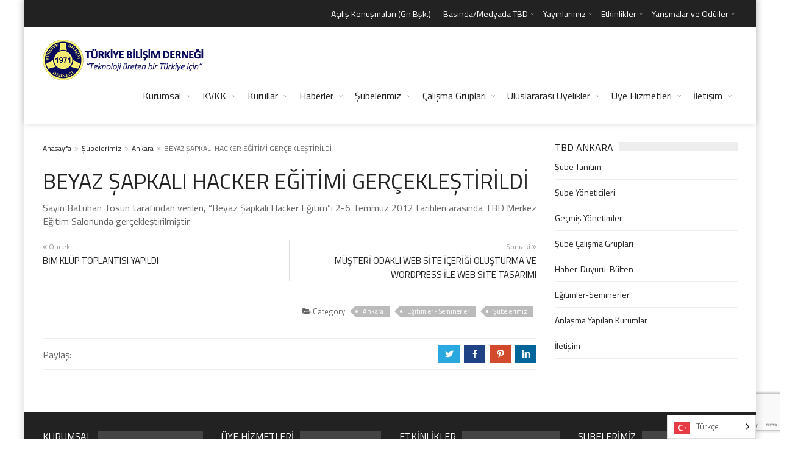

--- FILE ---
content_type: text/html; charset=UTF-8
request_url: https://www.tbd.org.tr/beyaz-sapkali-hacker-egitimi-gerceklestirildi/
body_size: 14945
content:
<!DOCTYPE html>
<!--[if IE 7]>
<html class="ie ie7" lang="tr">
<![endif]-->
<!--[if IE 8]>
<html class="ie ie8" lang="tr">
<![endif]-->
<!--[if !(IE 7) | !(IE 8)  ]><!-->

<!-- BEGIN html -->
<html xmlns="http://www.w3.org/1999/xhtml" lang="tr">
<!--<![endif]-->
	<!-- BEGIN head -->
	<head><link rel="preconnect" href="https://fonts.gstatic.com/" crossorigin />
<script>var clicky_site_ids = clicky_site_ids || []; clicky_site_ids.push(101231252);</script>
<script async src="//static.getclicky.com/js"></script>
		<!-- Meta Tags -->
		<meta http-equiv="content-type" content="text/html; charset=UTF-8" />
		<meta name="viewport" content="width=device-width, initial-scale=1, maximum-scale=1" />
		
		<!--[if lte IE 10]>
		<meta http-equiv="X-UA-Compatible" content="IE=Edge,chrome=1" />
		<![endif]-->
		<!-- Favicon -->
					<link rel="shortcut icon" href="https://www.tbd.org.tr/wp-content/uploads/2019/04/tbd-50.-yila-dogru300x300.png" type="image/x-icon" />
				
		<link rel="alternate" type="application/rss+xml" href="https://www.tbd.org.tr/feed/" title="TBD Türkiye Bilişim Derneği latest posts" />
		<link rel="alternate" type="application/rss+xml" href="https://www.tbd.org.tr/comments/feed/" title="TBD Türkiye Bilişim Derneği latest comments" />
		<link rel="pingback" href="https://www.tbd.org.tr/xmlrpc.php" />

		<title>BEYAZ ŞAPKALI HACKER EĞİTİMİ GERÇEKLEŞTİRİLDİ &#8211; TBD Türkiye Bilişim Derneği</title>
<meta name='robots' content='max-image-preview:large' />
	<style>img:is([sizes="auto" i], [sizes^="auto," i]) { contain-intrinsic-size: 3000px 1500px }</style>
	<link rel='dns-prefetch' href='//fonts.googleapis.com' />
<link rel='dns-prefetch' href='//fonts.gstatic.com' />
<link rel='dns-prefetch' href='//ajax.googleapis.com' />
<link rel='dns-prefetch' href='//apis.google.com' />
<link rel='dns-prefetch' href='//www.googletagmanager.com' />
<link rel="alternate" type="application/rss+xml" title="TBD Türkiye Bilişim Derneği &raquo; akışı" href="https://www.tbd.org.tr/feed/" />
<script>WebFontConfig={google:{families:["Titillium Web:300,300italic,400,400italic,700,700italic:latin,latin-ext&display=swap"]}};if ( typeof WebFont === "object" && typeof WebFont.load === "function" ) { WebFont.load( WebFontConfig ); }</script><script data-optimized="1" src="https://www.tbd.org.tr/wp-content/plugins/litespeed-cache/assets/js/webfontloader.min.js"></script>
<link rel='stylesheet' id='social-icons-widget-widget-css' href='https://www.tbd.org.tr/wp-content/plugins/social-media-icons-widget/css/social_icons_widget.css?ver=6.8.3' type='text/css' media='all' />
<link rel='stylesheet' id='wp-block-library-css' href='https://www.tbd.org.tr/wp-includes/css/dist/block-library/style.min.css?ver=6.8.3' type='text/css' media='all' />
<style id='classic-theme-styles-inline-css' type='text/css'>
/*! This file is auto-generated */
.wp-block-button__link{color:#fff;background-color:#32373c;border-radius:9999px;box-shadow:none;text-decoration:none;padding:calc(.667em + 2px) calc(1.333em + 2px);font-size:1.125em}.wp-block-file__button{background:#32373c;color:#fff;text-decoration:none}
</style>
<style id='global-styles-inline-css' type='text/css'>
:root{--wp--preset--aspect-ratio--square: 1;--wp--preset--aspect-ratio--4-3: 4/3;--wp--preset--aspect-ratio--3-4: 3/4;--wp--preset--aspect-ratio--3-2: 3/2;--wp--preset--aspect-ratio--2-3: 2/3;--wp--preset--aspect-ratio--16-9: 16/9;--wp--preset--aspect-ratio--9-16: 9/16;--wp--preset--color--black: #000000;--wp--preset--color--cyan-bluish-gray: #abb8c3;--wp--preset--color--white: #ffffff;--wp--preset--color--pale-pink: #f78da7;--wp--preset--color--vivid-red: #cf2e2e;--wp--preset--color--luminous-vivid-orange: #ff6900;--wp--preset--color--luminous-vivid-amber: #fcb900;--wp--preset--color--light-green-cyan: #7bdcb5;--wp--preset--color--vivid-green-cyan: #00d084;--wp--preset--color--pale-cyan-blue: #8ed1fc;--wp--preset--color--vivid-cyan-blue: #0693e3;--wp--preset--color--vivid-purple: #9b51e0;--wp--preset--gradient--vivid-cyan-blue-to-vivid-purple: linear-gradient(135deg,rgba(6,147,227,1) 0%,rgb(155,81,224) 100%);--wp--preset--gradient--light-green-cyan-to-vivid-green-cyan: linear-gradient(135deg,rgb(122,220,180) 0%,rgb(0,208,130) 100%);--wp--preset--gradient--luminous-vivid-amber-to-luminous-vivid-orange: linear-gradient(135deg,rgba(252,185,0,1) 0%,rgba(255,105,0,1) 100%);--wp--preset--gradient--luminous-vivid-orange-to-vivid-red: linear-gradient(135deg,rgba(255,105,0,1) 0%,rgb(207,46,46) 100%);--wp--preset--gradient--very-light-gray-to-cyan-bluish-gray: linear-gradient(135deg,rgb(238,238,238) 0%,rgb(169,184,195) 100%);--wp--preset--gradient--cool-to-warm-spectrum: linear-gradient(135deg,rgb(74,234,220) 0%,rgb(151,120,209) 20%,rgb(207,42,186) 40%,rgb(238,44,130) 60%,rgb(251,105,98) 80%,rgb(254,248,76) 100%);--wp--preset--gradient--blush-light-purple: linear-gradient(135deg,rgb(255,206,236) 0%,rgb(152,150,240) 100%);--wp--preset--gradient--blush-bordeaux: linear-gradient(135deg,rgb(254,205,165) 0%,rgb(254,45,45) 50%,rgb(107,0,62) 100%);--wp--preset--gradient--luminous-dusk: linear-gradient(135deg,rgb(255,203,112) 0%,rgb(199,81,192) 50%,rgb(65,88,208) 100%);--wp--preset--gradient--pale-ocean: linear-gradient(135deg,rgb(255,245,203) 0%,rgb(182,227,212) 50%,rgb(51,167,181) 100%);--wp--preset--gradient--electric-grass: linear-gradient(135deg,rgb(202,248,128) 0%,rgb(113,206,126) 100%);--wp--preset--gradient--midnight: linear-gradient(135deg,rgb(2,3,129) 0%,rgb(40,116,252) 100%);--wp--preset--font-size--small: 13px;--wp--preset--font-size--medium: 20px;--wp--preset--font-size--large: 36px;--wp--preset--font-size--x-large: 42px;--wp--preset--spacing--20: 0.44rem;--wp--preset--spacing--30: 0.67rem;--wp--preset--spacing--40: 1rem;--wp--preset--spacing--50: 1.5rem;--wp--preset--spacing--60: 2.25rem;--wp--preset--spacing--70: 3.38rem;--wp--preset--spacing--80: 5.06rem;--wp--preset--shadow--natural: 6px 6px 9px rgba(0, 0, 0, 0.2);--wp--preset--shadow--deep: 12px 12px 50px rgba(0, 0, 0, 0.4);--wp--preset--shadow--sharp: 6px 6px 0px rgba(0, 0, 0, 0.2);--wp--preset--shadow--outlined: 6px 6px 0px -3px rgba(255, 255, 255, 1), 6px 6px rgba(0, 0, 0, 1);--wp--preset--shadow--crisp: 6px 6px 0px rgba(0, 0, 0, 1);}:where(.is-layout-flex){gap: 0.5em;}:where(.is-layout-grid){gap: 0.5em;}body .is-layout-flex{display: flex;}.is-layout-flex{flex-wrap: wrap;align-items: center;}.is-layout-flex > :is(*, div){margin: 0;}body .is-layout-grid{display: grid;}.is-layout-grid > :is(*, div){margin: 0;}:where(.wp-block-columns.is-layout-flex){gap: 2em;}:where(.wp-block-columns.is-layout-grid){gap: 2em;}:where(.wp-block-post-template.is-layout-flex){gap: 1.25em;}:where(.wp-block-post-template.is-layout-grid){gap: 1.25em;}.has-black-color{color: var(--wp--preset--color--black) !important;}.has-cyan-bluish-gray-color{color: var(--wp--preset--color--cyan-bluish-gray) !important;}.has-white-color{color: var(--wp--preset--color--white) !important;}.has-pale-pink-color{color: var(--wp--preset--color--pale-pink) !important;}.has-vivid-red-color{color: var(--wp--preset--color--vivid-red) !important;}.has-luminous-vivid-orange-color{color: var(--wp--preset--color--luminous-vivid-orange) !important;}.has-luminous-vivid-amber-color{color: var(--wp--preset--color--luminous-vivid-amber) !important;}.has-light-green-cyan-color{color: var(--wp--preset--color--light-green-cyan) !important;}.has-vivid-green-cyan-color{color: var(--wp--preset--color--vivid-green-cyan) !important;}.has-pale-cyan-blue-color{color: var(--wp--preset--color--pale-cyan-blue) !important;}.has-vivid-cyan-blue-color{color: var(--wp--preset--color--vivid-cyan-blue) !important;}.has-vivid-purple-color{color: var(--wp--preset--color--vivid-purple) !important;}.has-black-background-color{background-color: var(--wp--preset--color--black) !important;}.has-cyan-bluish-gray-background-color{background-color: var(--wp--preset--color--cyan-bluish-gray) !important;}.has-white-background-color{background-color: var(--wp--preset--color--white) !important;}.has-pale-pink-background-color{background-color: var(--wp--preset--color--pale-pink) !important;}.has-vivid-red-background-color{background-color: var(--wp--preset--color--vivid-red) !important;}.has-luminous-vivid-orange-background-color{background-color: var(--wp--preset--color--luminous-vivid-orange) !important;}.has-luminous-vivid-amber-background-color{background-color: var(--wp--preset--color--luminous-vivid-amber) !important;}.has-light-green-cyan-background-color{background-color: var(--wp--preset--color--light-green-cyan) !important;}.has-vivid-green-cyan-background-color{background-color: var(--wp--preset--color--vivid-green-cyan) !important;}.has-pale-cyan-blue-background-color{background-color: var(--wp--preset--color--pale-cyan-blue) !important;}.has-vivid-cyan-blue-background-color{background-color: var(--wp--preset--color--vivid-cyan-blue) !important;}.has-vivid-purple-background-color{background-color: var(--wp--preset--color--vivid-purple) !important;}.has-black-border-color{border-color: var(--wp--preset--color--black) !important;}.has-cyan-bluish-gray-border-color{border-color: var(--wp--preset--color--cyan-bluish-gray) !important;}.has-white-border-color{border-color: var(--wp--preset--color--white) !important;}.has-pale-pink-border-color{border-color: var(--wp--preset--color--pale-pink) !important;}.has-vivid-red-border-color{border-color: var(--wp--preset--color--vivid-red) !important;}.has-luminous-vivid-orange-border-color{border-color: var(--wp--preset--color--luminous-vivid-orange) !important;}.has-luminous-vivid-amber-border-color{border-color: var(--wp--preset--color--luminous-vivid-amber) !important;}.has-light-green-cyan-border-color{border-color: var(--wp--preset--color--light-green-cyan) !important;}.has-vivid-green-cyan-border-color{border-color: var(--wp--preset--color--vivid-green-cyan) !important;}.has-pale-cyan-blue-border-color{border-color: var(--wp--preset--color--pale-cyan-blue) !important;}.has-vivid-cyan-blue-border-color{border-color: var(--wp--preset--color--vivid-cyan-blue) !important;}.has-vivid-purple-border-color{border-color: var(--wp--preset--color--vivid-purple) !important;}.has-vivid-cyan-blue-to-vivid-purple-gradient-background{background: var(--wp--preset--gradient--vivid-cyan-blue-to-vivid-purple) !important;}.has-light-green-cyan-to-vivid-green-cyan-gradient-background{background: var(--wp--preset--gradient--light-green-cyan-to-vivid-green-cyan) !important;}.has-luminous-vivid-amber-to-luminous-vivid-orange-gradient-background{background: var(--wp--preset--gradient--luminous-vivid-amber-to-luminous-vivid-orange) !important;}.has-luminous-vivid-orange-to-vivid-red-gradient-background{background: var(--wp--preset--gradient--luminous-vivid-orange-to-vivid-red) !important;}.has-very-light-gray-to-cyan-bluish-gray-gradient-background{background: var(--wp--preset--gradient--very-light-gray-to-cyan-bluish-gray) !important;}.has-cool-to-warm-spectrum-gradient-background{background: var(--wp--preset--gradient--cool-to-warm-spectrum) !important;}.has-blush-light-purple-gradient-background{background: var(--wp--preset--gradient--blush-light-purple) !important;}.has-blush-bordeaux-gradient-background{background: var(--wp--preset--gradient--blush-bordeaux) !important;}.has-luminous-dusk-gradient-background{background: var(--wp--preset--gradient--luminous-dusk) !important;}.has-pale-ocean-gradient-background{background: var(--wp--preset--gradient--pale-ocean) !important;}.has-electric-grass-gradient-background{background: var(--wp--preset--gradient--electric-grass) !important;}.has-midnight-gradient-background{background: var(--wp--preset--gradient--midnight) !important;}.has-small-font-size{font-size: var(--wp--preset--font-size--small) !important;}.has-medium-font-size{font-size: var(--wp--preset--font-size--medium) !important;}.has-large-font-size{font-size: var(--wp--preset--font-size--large) !important;}.has-x-large-font-size{font-size: var(--wp--preset--font-size--x-large) !important;}
:where(.wp-block-post-template.is-layout-flex){gap: 1.25em;}:where(.wp-block-post-template.is-layout-grid){gap: 1.25em;}
:where(.wp-block-columns.is-layout-flex){gap: 2em;}:where(.wp-block-columns.is-layout-grid){gap: 2em;}
:root :where(.wp-block-pullquote){font-size: 1.5em;line-height: 1.6;}
</style>
<link rel='stylesheet' id='contact-form-7-css' href='https://www.tbd.org.tr/wp-content/plugins/contact-form-7/includes/css/styles.css?ver=6.1.3' type='text/css' media='all' />
<link rel='stylesheet' id='responsive-lightbox-swipebox-css' href='https://www.tbd.org.tr/wp-content/plugins/responsive-lightbox/assets/swipebox/swipebox.min.css?ver=1.5.2' type='text/css' media='all' />
<link rel='stylesheet' id='weglot-css-css' href='https://www.tbd.org.tr/wp-content/plugins/weglot/dist/css/front-css.css?ver=5.2' type='text/css' media='all' />
<link rel='stylesheet' id='new-flag-css-css' href='https://www.tbd.org.tr/wp-content/plugins/weglot/dist/css/new-flags.css?ver=5.2' type='text/css' media='all' />

<link rel='stylesheet' id='normalize-css' href='https://www.tbd.org.tr/wp-content/themes/trendyblog-theme/css/normalize.css?ver=6.8.3' type='text/css' media='all' />
<link rel='stylesheet' id='font-awesome-css' href='https://www.tbd.org.tr/wp-content/themes/trendyblog-theme/css/font-awesome.min.css?ver=6.8.3' type='text/css' media='all' />
<link rel='stylesheet' id='weather-css' href='https://www.tbd.org.tr/wp-content/themes/trendyblog-theme/css/weather.css?ver=6.8.3' type='text/css' media='all' />
<link rel='stylesheet' id='main-style-css' href='https://www.tbd.org.tr/wp-content/themes/trendyblog-theme/css/style.css?ver=6.8.3' type='text/css' media='all' />
<style id='main-style-inline-css' type='text/css'>

			/*------------------------------------------------------------------------------
			    Color
			    (link hover, weather forecast icon, weather forecast temp, logo span,
			    dropcap first letter, quotes, meta calendar icon)
			------------------------------------------------------------------------------*/
			a:hover,
			#header .header_meta .weather_forecast i,
			#header .header_meta .weather_forecast .temp,
			#site_title span,
			.dropcap:first-letter,
			.full_meta span.meta_date:before,
			.full_meta span.meta_comments:before,
			.full_meta span.meta_views:before,
			.full_meta span.meta_author i,
			blockquote p span:first-child,
			blockquote p span:last-child,
			.entry_media span.meta_likes a,
			article.post .entry_content p a,
			.full_meta span.meta_likes:before {
			    color: #F85050;
			}

			/*------------------------------------------------------------------------------
			    Background
			    (mark, button, search icon in menu, format, tags hover, post format hover,
			    input submit, shop hover icon, pagination current link, shop button,
			    span format icon, review border, rating result, transition line, wide slider
			    controls, filter shop handle)
			------------------------------------------------------------------------------*/
			mark,
			.breaking-news .breaking-title,
			.search_icon_form a,
			.author_box .posts,
			span.format,
			.tagcloud a:hover,
			#footer .tagcloud a:hover,
			.item .item_thumb .thumb_icon a,
			input[type="submit"], 
			.thumb_meta span.category,
			ul.products li.product .item_thumb .thumb_icon a,
			ul.page-numbers li span.current,
			ul.products li.product a.btn:hover,
			.layout_post_1 .item_thumb .thumb_icon a,
			.full_meta span.meta_format,
			.review_footer span,
			.transition_line,
			.layout_post_2 .item_thumb .thumb_icon a,
			.list_posts .post .item_thumb .thumb_icon a,
			.wide_slider .bx-wrapper .bx-controls-direction a:hover,
			.ui-slider-range,
			#gallery_grid .gallery_album .item_thumb .thumb_icon a,
			.wc-proceed-to-checkout,
			.single_add_to_cart_button.btn_red,
			#back_to_top a:hover,
			.layout_post_4 .item_thumb .thumb_icon a {
			    background-color: #F85050;
			}

			/*------------------------------------------------------------------------------
			    Border
			    (drop down menu, tags hover, slider pager top border)
			------------------------------------------------------------------------------*/
			nav.site_navigation ul.menu ul.sub-menu,
			nav.site_navigation ul.menu > li > .content,
			nav.site_navigation ul.menu > li.has_dt_mega_menu > ul.dt_mega_menu,
			.tagcloud a:hover:before,
			#footer .tagcloud a:hover:before,
			#wide_slider_pager .box.active {
			    border-color: #F85050;
			}

			/*------------------------------------------------------------------------------
			    Heading colors in post content
			------------------------------------------------------------------------------*/
			.entry_content>h1:not(.page_title):not(.entry-title):not(.entry_title),
			.entry_content>h2,
			.entry_content>h3,
			.entry_content>h4,
			.entry_content>h5,
			.entry_content>h6,
			.entry_content>.row>.col>h1:not(.page_title):not(.entry-title):not(.entry_title),
			.entry_content>.row>.col>h2,
			.entry_content>.row>.col>h3,
			.entry_content>.row>.col>h4,
			.entry_content>.row>.col>h5,
			.entry_content>.row>.col>h6 {
			    color: #030D17;
			}
			.entry_content .head_title h2 {
				color: #222;
			}

			.entry_content .head_title h2 {
				color: #222;
			}

			/*------------------------------------------------------------------------------
			    Content Link Color
			------------------------------------------------------------------------------*/

			.entry_content a:not(.ui-tabs-anchor):not(.btn):not(.gal-link):not(:hover) {
			    color: #FC8D8D;
			}

			/*------------------------------------------------------------------------------
			    Accordions background and color
			------------------------------------------------------------------------------*/
			.accordion_content .accordion_content_title {
				background-color: #EEEEEE;
			}

			/*------------------------------------------------------------------------------
			    Accordion icon background and color
			------------------------------------------------------------------------------*/
			.accordion_content .accordion_content_title:after {
				background-color: #DDDDDD;
				color: #999999;
			}


					/* Background Color/Texture/Image */
					body {
													background-image: url(https://www.tbd.org.tr/wp-content/uploads/2017/02/tbd-background-siyah-beyaz.png);
															background-attachment: fixed;
								background-size: 100%; 
													
					}

					
		/*------------------------------------------------------------------------------
		    Body
		------------------------------------------------------------------------------*/
		body {
		    font-family: "Titillium Web", sans-serif;
		    font-size: 16px;
		}
		/*------------------------------------------------------------------------------
		    Main Menu
		------------------------------------------------------------------------------*/
		nav.site_navigation ul.menu > li > a {
		    font-size: 16px;
		}
		nav.site_navigation ul.menu > li > a > div.subtitle {
			font-size: 12px;
		}
		nav.site_navigation ul.menu ul.sub-menu {
			font-size: 12px;
		}
		/*------------------------------------------------------------------------------
		    Headings
		    (headings, menu links, dropcap first letter, panel subtitle)
		------------------------------------------------------------------------------*/
		h1,
		h2,
		h3,
		h4,
		h5,
		h6,
		nav.site_navigation ul.menu > li > a,
		.dropcap:first-letter,
		.panel_title span {
		    font-family: "Titillium Web", sans-serif
		}


		
</style>
<link rel='stylesheet' id='responsive-0-css' href='https://www.tbd.org.tr/wp-content/themes/trendyblog-theme/css/responsive-0.css?ver=1.0' type='text/css' media='(max-width:768px)' />
<link rel='stylesheet' id='responsive-768-css' href='https://www.tbd.org.tr/wp-content/themes/trendyblog-theme/css/responsive-768.css?ver=1.0' type='text/css' media='(min-width:769px) and (max-width:992px)' />
<link rel='stylesheet' id='responsive-992-css' href='https://www.tbd.org.tr/wp-content/themes/trendyblog-theme/css/responsive-992.css?ver=1.0' type='text/css' media='(min-width:993px) and (max-width:1200px)' />
<link rel='stylesheet' id='responsive-1200-css' href='https://www.tbd.org.tr/wp-content/themes/trendyblog-theme/css/responsive-1200.css?ver=1.0' type='text/css' media='(min-width:1201px)' />
<link rel='stylesheet' id='style-css' href='https://www.tbd.org.tr/wp-content/themes/trendyblog-theme/style.css?ver=6.8.3' type='text/css' media='all' />
<script type="text/javascript" id="jquery-core-js-extra">
/* <![CDATA[ */
var df = {"THEME_NAME":"trendyblog","THEME_FULL_NAME":"TrendyBlog","adminUrl":"https:\/\/www.tbd.org.tr\/wp-admin\/admin-ajax.php","gallery_id":"","galleryCat":"","imageUrl":"https:\/\/www.tbd.org.tr\/wp-content\/themes\/trendyblog-theme\/images\/","cssUrl":"https:\/\/www.tbd.org.tr\/wp-content\/themes\/trendyblog-theme\/css\/","themeUrl":"https:\/\/www.tbd.org.tr\/wp-content\/themes\/trendyblog-theme","pageurl":"https:\/\/www.tbd.org.tr\/"};
/* ]]> */
</script>
<script type="text/javascript" src="https://www.tbd.org.tr/wp-includes/js/jquery/jquery.min.js?ver=3.7.1" id="jquery-core-js"></script>
<script type="text/javascript" src="https://www.tbd.org.tr/wp-includes/js/jquery/jquery-migrate.min.js?ver=3.4.1" id="jquery-migrate-js"></script>
<script type="text/javascript" src="https://www.tbd.org.tr/wp-content/plugins/responsive-lightbox/assets/swipebox/jquery.swipebox.min.js?ver=1.5.2" id="responsive-lightbox-swipebox-js"></script>
<script type="text/javascript" src="https://www.tbd.org.tr/wp-includes/js/underscore.min.js?ver=1.13.7" id="underscore-js"></script>
<script type="text/javascript" src="https://www.tbd.org.tr/wp-content/plugins/responsive-lightbox/assets/infinitescroll/infinite-scroll.pkgd.min.js?ver=4.0.1" id="responsive-lightbox-infinite-scroll-js"></script>
<script type="text/javascript" id="responsive-lightbox-js-before">
/* <![CDATA[ */
var rlArgs = {"script":"swipebox","selector":"lightbox","customEvents":"","activeGalleries":true,"animation":true,"hideCloseButtonOnMobile":false,"removeBarsOnMobile":false,"hideBars":true,"hideBarsDelay":5000,"videoMaxWidth":1080,"useSVG":true,"loopAtEnd":false,"woocommerce_gallery":false,"ajaxurl":"https:\/\/www.tbd.org.tr\/wp-admin\/admin-ajax.php","nonce":"1b15450462","preview":false,"postId":5294,"scriptExtension":false};
/* ]]> */
</script>
<script type="text/javascript" src="https://www.tbd.org.tr/wp-content/plugins/responsive-lightbox/js/front.js?ver=2.5.3" id="responsive-lightbox-js"></script>
<script type="text/javascript" src="https://www.tbd.org.tr/wp-content/plugins/weglot/dist/front-js.js?ver=5.2" id="wp-weglot-js-js"></script>
<script type="text/javascript" src="https://www.tbd.org.tr/wp-content/themes/trendyblog-theme/js/bxslider.min.js?ver=6.8.3" id="bxslider-js"></script>
<script type="text/javascript" src="https://www.tbd.org.tr/wp-content/themes/trendyblog-theme/js/fitvids.min.js?ver=6.8.3" id="fitvids-js"></script>
<script></script><link rel="https://api.w.org/" href="https://www.tbd.org.tr/wp-json/" /><link rel="alternate" title="JSON" type="application/json" href="https://www.tbd.org.tr/wp-json/wp/v2/posts/5294" /><link rel="EditURI" type="application/rsd+xml" title="RSD" href="https://www.tbd.org.tr/xmlrpc.php?rsd" />
<meta name="generator" content="WordPress 6.8.3" />
<link rel="canonical" href="https://www.tbd.org.tr/beyaz-sapkali-hacker-egitimi-gerceklestirildi/" />
<link rel='shortlink' href='https://www.tbd.org.tr/?p=5294' />
<link rel="alternate" title="oEmbed (JSON)" type="application/json+oembed" href="https://www.tbd.org.tr/wp-json/oembed/1.0/embed?url=https%3A%2F%2Fwww.tbd.org.tr%2Fbeyaz-sapkali-hacker-egitimi-gerceklestirildi%2F" />
<link rel="alternate" title="oEmbed (XML)" type="text/xml+oembed" href="https://www.tbd.org.tr/wp-json/oembed/1.0/embed?url=https%3A%2F%2Fwww.tbd.org.tr%2Fbeyaz-sapkali-hacker-egitimi-gerceklestirildi%2F&#038;format=xml" />

<link rel="alternate" href="https://www.tbd.org.tr/beyaz-sapkali-hacker-egitimi-gerceklestirildi/" hreflang="tr"/>
<link rel="alternate" href="https://www.tbd.org.tr/en/beyaz-sapkali-hacker-egitimi-gerceklestirildi/" hreflang="en"/>
<script type="application/json" id="weglot-data">{"website":"https:\/\/tbd.org.tr","uid":"b847003343","project_slug":"tbd","language_from":"tr","language_from_custom_flag":null,"language_from_custom_name":null,"excluded_paths":[],"excluded_blocks":[],"custom_settings":{"button_style":{"is_dropdown":true,"with_flags":true,"flag_type":"rectangle_mat","with_name":true,"full_name":true,"custom_css":""},"translate_email":false,"translate_search":false,"translate_amp":false,"switchers":[{"templates":{"name":"default","hash":"9239ac846cfd38e7b787a885b99a7aab759d88f0"},"location":[],"style":{"with_flags":true,"flag_type":"rectangle_mat","with_name":true,"full_name":true,"is_dropdown":true}}]},"pending_translation_enabled":false,"curl_ssl_check_enabled":true,"custom_css":null,"languages":[{"language_to":"en","custom_code":null,"custom_name":null,"custom_local_name":null,"provider":null,"enabled":true,"automatic_translation_enabled":true,"deleted_at":null,"connect_host_destination":null,"custom_flag":null}],"organization_slug":"w-b5a02a06a1","api_domain":"cdn-api-weglot.com","current_language":"tr","switcher_links":{"tr":"https:\/\/www.tbd.org.tr\/beyaz-sapkali-hacker-egitimi-gerceklestirildi\/?wg-choose-original=true","en":"https:\/\/www.tbd.org.tr\/en\/beyaz-sapkali-hacker-egitimi-gerceklestirildi\/?wg-choose-original=false"},"original_path":"\/beyaz-sapkali-hacker-egitimi-gerceklestirildi\/"}</script><meta name="generator" content="Powered by WPBakery Page Builder - drag and drop page builder for WordPress."/>
<!--[if lte IE 9]><script src="https://www.tbd.org.tr/wp-content/themes/trendyblog-theme/js/shiv.min.js"></script><![endif]--><link rel="icon" href="https://www.tbd.org.tr/wp-content/uploads/2019/01/cropped-tbd-logo-guncel1-32x32.png" sizes="32x32" />
<link rel="icon" href="https://www.tbd.org.tr/wp-content/uploads/2019/01/cropped-tbd-logo-guncel1-192x192.png" sizes="192x192" />
<link rel="apple-touch-icon" href="https://www.tbd.org.tr/wp-content/uploads/2019/01/cropped-tbd-logo-guncel1-180x180.png" />
<meta name="msapplication-TileImage" content="https://www.tbd.org.tr/wp-content/uploads/2019/01/cropped-tbd-logo-guncel1-270x270.png" />
<noscript><style> .wpb_animate_when_almost_visible { opacity: 1; }</style></noscript>	

	<!-- END head -->
	</head>
	
	<!-- BEGIN body -->
	<body data-rsssl=1 class="wp-singular post-template-default single single-post postid-5294 single-format-standard wp-theme-trendyblog-theme wpb-js-composer js-comp-ver-8.4.1 vc_responsive">
					
				<!-- Off-canvas wrap -->
    <div class="cs-offcanvas-wrap">
        <div class="close"><i class="fa fa-close" aria-hidden="true"></i></div>
        <div class="cs-offcanvas-nav"></div>
    </div><!-- end .cs-offcanvas-wrap -->

    <!-- Wrapper -->
    <div id="wrapper" class=" boxed">
        <!-- Header -->
        <header id="header" role="banner">    
        	            <!-- Header meta -->
            <div class="header_meta">
                <div class="container">
																										<!-- Toggle menu -->
						<span class="top_navigation_toggle"><i class="fa fa-bars" aria-hidden="true"></i></span>
						<!-- Top menu -->
						<div class="cs-secondary-nav">
		                    <nav class="top_navigation" role="navigation">
	                        	<div class="menu-top-menu-container"><ul class="menu" rel="Top Menu"><li id="menu-item-10026" class="menu-item menu-item-type-post_type menu-item-object-page menu-item-10026"><a href="https://www.tbd.org.tr/acilis-konusmalari-gn-bsk/">Açılış Konuşmaları (Gn.Bşk.)</a></li>
<li id="menu-item-10939" class="menu-item menu-item-type-custom menu-item-object-custom menu-item-has-children df-dropdown menu-item-10939"><a href="#">Basında/Medyada TBD</a>
<i class="fa fa-angle-right" aria-hidden="true"></i>

<ul class="sub-menu">
	<li id="menu-item-7682" class="menu-item menu-item-type-custom menu-item-object-custom menu-item-7682"><a href="https://www.tbd.org.tr/kategori/basinda-tbd/">Yazılı Medya</a></li>
	<li id="menu-item-1885" class="menu-item menu-item-type-custom menu-item-object-custom menu-item-1885"><a href="https://www.tbd.org.tr/gorsel-medyada-tbd/2023-yili-gorsel-medyada-tbd/">Görsel Medya</a></li>
</ul>
</li>
<li id="menu-item-2684" class="menu-item menu-item-type-post_type menu-item-object-page menu-item-has-children df-dropdown menu-item-2684"><a href="https://www.tbd.org.tr/yayinlarimiz/">Yayınlarımız</a>
<i class="fa fa-angle-right" aria-hidden="true"></i>

<ul class="sub-menu">
	<li id="menu-item-4912" class="menu-item menu-item-type-post_type menu-item-object-page menu-item-4912"><a href="https://www.tbd.org.tr/yayinlarimiz/dergilerimiz/">Dergilerimiz</a></li>
	<li id="menu-item-3249" class="menu-item menu-item-type-post_type menu-item-object-page menu-item-3249"><a href="https://www.tbd.org.tr/yayinlarimiz/kitaplarimiz/">Kitaplarımız</a></li>
	<li id="menu-item-16130" class="menu-item menu-item-type-post_type menu-item-object-page menu-item-16130"><a href="https://www.tbd.org.tr/raporlar/">Raporlar</a></li>
</ul>
</li>
<li id="menu-item-11157" class="menu-item menu-item-type-post_type menu-item-object-page menu-item-has-children df-dropdown menu-item-11157"><a href="https://www.tbd.org.tr/etkinlikler/">Etkinlikler</a>
<i class="fa fa-angle-right" aria-hidden="true"></i>

<ul class="sub-menu">
	<li id="menu-item-11158" class="menu-item menu-item-type-post_type menu-item-object-page menu-item-11158"><a href="https://www.tbd.org.tr/etkinlikler/">Etkinlik Takvimi</a></li>
	<li id="menu-item-11159" class="menu-item menu-item-type-post_type menu-item-object-page menu-item-11159"><a href="https://www.tbd.org.tr/kobi-bilisim/">Kobi Bilişim</a></li>
	<li id="menu-item-11160" class="menu-item menu-item-type-post_type menu-item-object-page menu-item-11160"><a href="https://www.tbd.org.tr/etkinlikler/siber-guvenlik-zirvesi/">Siber Güvenlik Zirvesi</a></li>
	<li id="menu-item-11161" class="menu-item menu-item-type-post_type menu-item-object-page menu-item-11161"><a href="https://www.tbd.org.tr/etkinlikler/ulusal-bilisim-kurultayi/">Ulusal Bilişim Kurultayı</a></li>
	<li id="menu-item-11162" class="menu-item menu-item-type-post_type menu-item-object-page menu-item-11162"><a href="https://www.tbd.org.tr/etkinlikler/bimy-seminerleri/">BİMY Seminerleri</a></li>
	<li id="menu-item-11169" class="menu-item menu-item-type-post_type menu-item-object-page menu-item-11169"><a href="https://www.tbd.org.tr/etkinlikler/kamu-bib/">Kamu-BİB</a></li>
	<li id="menu-item-12119" class="menu-item menu-item-type-custom menu-item-object-custom menu-item-12119"><a target="_blank" href="http://www.istanbulbilisimkongresi.org.tr/">İstanbul Bilişim Kongresi</a></li>
	<li id="menu-item-15209" class="menu-item menu-item-type-taxonomy menu-item-object-category menu-item-15209"><a href="https://www.tbd.org.tr/kategori/tbd-webinar/">TBD Webinar</a></li>
</ul>
</li>
<li id="menu-item-27627" class="menu-item menu-item-type-post_type menu-item-object-page menu-item-has-children df-dropdown menu-item-27627"><a href="https://www.tbd.org.tr/yarismalar-ve-oduller/">Yarışmalar ve Ödüller</a>
<i class="fa fa-angle-right" aria-hidden="true"></i>

<ul class="sub-menu">
	<li id="menu-item-11070" class="menu-item menu-item-type-post_type menu-item-object-page menu-item-11070"><a href="https://www.tbd.org.tr/prof-dr-aydin-koksal-odulleri/">Prof. Dr. Aydın Köksal Ödülleri</a></li>
	<li id="menu-item-11071" class="menu-item menu-item-type-taxonomy menu-item-object-category menu-item-11071"><a href="https://www.tbd.org.tr/kategori/yarismalar-ve-oduller/tbd-bilimkurgu-oyku-yarismasi/">TBD Bilimkurgu Öykü Yarışması</a></li>
	<li id="menu-item-13762" class="menu-item menu-item-type-post_type menu-item-object-page menu-item-13762"><a href="https://www.tbd.org.tr/tbd-tubisad-yasamboyu-hizmet-odulu/">TBD – TÜBİSAD Yaşamboyu Hizmet Ödülü</a></li>
</ul>
</li>
</ul></div>	                    	</nav>
	                    </div>
	                    <!-- End Top menu -->
						
                </div>
            </div>
            <!-- End Header meta -->
                        <!-- Header main -->
            <div id="header_main" class="sticky header_main ">
				<div class="container">
                	<!-- Logo -->
                    <div class="site_brand">
														<a href="https://www.tbd.org.tr"><img src="https://www.tbd.org.tr/wp-content/uploads/2022/04/logo-4-22.png" alt="TBD Türkiye Bilişim Derneği" /></a>
											</div>
					<!-- End Logo -->
								        			        			        <!-- Toggle menu -->
                    <span class="site_navigation_toggle"><i class="fa fa-bars" aria-hidden="true"></i></span>
					<!-- Site navigation -->
					<div class="cs-primary-nav">
	                    <nav class="site_navigation" role="navigation">

						<ul class="menu" rel="Main Menu"><li id="menu-item-10476" class="normal-drop   no-description menu-item menu-item-type-custom menu-item-object-custom menu-item-has-children df-dropdown"><a href="/kurumsal/tanitim/">Kurumsal</a>
<i class="fa fa-angle-right" aria-hidden="true"></i>

<ul class="sub-menu">
	<li id="menu-item-10479" class="normal-drop   no-description menu-item menu-item-type-post_type menu-item-object-page"><a href="https://www.tbd.org.tr/kurumsal/tanitim/">Tanıtım</a></li>
	<li id="menu-item-23430" class="normal-drop   no-description menu-item menu-item-type-post_type menu-item-object-page"><a href="https://www.tbd.org.tr/kurumsal/tuzuk/">Tüzük</a></li>
	<li id="menu-item-27625" class="normal-drop   no-description menu-item menu-item-type-taxonomy menu-item-object-category"><a href="https://www.tbd.org.tr/kategori/yonergeler/">Yönergeler</a></li>
	<li id="menu-item-10486" class="normal-drop   no-description menu-item menu-item-type-post_type menu-item-object-page"><a href="https://www.tbd.org.tr/kurumsal/hakkimizda-ilkeler/">İlkeler</a></li>
	<li id="menu-item-10488" class="normal-drop   no-description menu-item menu-item-type-taxonomy menu-item-object-category"><a href="https://www.tbd.org.tr/kategori/basinda-tbd/">Basında TBD</a></li>
	<li id="menu-item-10489" class="normal-drop   no-description menu-item menu-item-type-post_type menu-item-object-page"><a href="https://www.tbd.org.tr/kurumsal/tbd-yonetim-kurulu/">Merkez Yönetim Kurulu</a></li>
	<li id="menu-item-12891" class="normal-drop   no-description menu-item menu-item-type-post_type menu-item-object-page"><a href="https://www.tbd.org.tr/kurumsal/merkez-denetim-kurulu/">Merkez Denetim Kurulu</a></li>
	<li id="menu-item-21552" class="normal-drop   no-description menu-item menu-item-type-post_type menu-item-object-page"><a href="https://www.tbd.org.tr/kurumsal/merkez-disiplin-kurulu/">Merkez Disiplin Kurulu</a></li>
	<li id="menu-item-12890" class="normal-drop   no-description menu-item menu-item-type-post_type menu-item-object-page"><a href="https://www.tbd.org.tr/kurumsal/merkez-onur-kurulu/">Merkez Onur Kurulu</a></li>
	<li id="menu-item-12371" class="normal-drop   no-description menu-item menu-item-type-post_type menu-item-object-page"><a href="https://www.tbd.org.tr/kurumsal/tbd-gecmis-yonetimler/">Geçmiş Yönetimler</a></li>
	<li id="menu-item-12370" class="normal-drop   no-description menu-item menu-item-type-post_type menu-item-object-page"><a href="https://www.tbd.org.tr/subelerimiz/">Şubelerimiz</a></li>
	<li id="menu-item-10490" class="normal-drop   no-description menu-item menu-item-type-post_type menu-item-object-page"><a href="https://www.tbd.org.tr/kurumsal/tbd-temsilcilikleri/">Temsilciliklerimiz</a></li>
	<li id="menu-item-10491" class="normal-drop   no-description menu-item menu-item-type-post_type menu-item-object-page"><a href="https://www.tbd.org.tr/kurumsal/tbd-logolar-gorseller/">Logolar/Görseller</a></li>
</ul>
</li>
<li id="menu-item-15464" class="normal-drop   no-description menu-item menu-item-type-post_type menu-item-object-page menu-item-has-children df-dropdown"><a href="https://www.tbd.org.tr/kurumsal/kvkk/">KVKK</a>
<i class="fa fa-angle-right" aria-hidden="true"></i>

<ul class="sub-menu">
	<li id="menu-item-15465" class="normal-drop   no-description menu-item menu-item-type-post_type menu-item-object-page"><a href="https://www.tbd.org.tr/kurumsal/kvkk/">KVKK</a></li>
	<li id="menu-item-15491" class="normal-drop   no-description menu-item menu-item-type-post_type menu-item-object-page"><a href="https://www.tbd.org.tr/genel-aydinlatma-metni/">Genel Aydınlatma Metni</a></li>
	<li id="menu-item-15500" class="normal-drop   no-description menu-item menu-item-type-post_type menu-item-object-page"><a href="https://www.tbd.org.tr/ilgili-kisi-basvuru-formu/">İlgili Kişi Başvuru Formu</a></li>
	<li id="menu-item-15493" class="normal-drop   no-description menu-item menu-item-type-post_type menu-item-object-page"><a href="https://www.tbd.org.tr/uye-aydinlatma-metni/">Üye Aydınlatma Metni</a></li>
	<li id="menu-item-15505" class="normal-drop   no-description menu-item menu-item-type-post_type menu-item-object-page"><a href="https://www.tbd.org.tr/uye-adayi-aydinlatma-metni/">Üye Adayı Aydınlatma Metni</a></li>
	<li id="menu-item-15508" class="normal-drop   no-description menu-item menu-item-type-post_type menu-item-object-page"><a href="https://www.tbd.org.tr/gonullu-aydinlatma-metni/">Gönüllü Aydınlatma Metni</a></li>
	<li id="menu-item-15511" class="normal-drop   no-description menu-item menu-item-type-post_type menu-item-object-page"><a href="https://www.tbd.org.tr/katilimci-aydinlatma-metni/">Katılımcı Aydınlatma Metni</a></li>
</ul>
</li>
<li id="menu-item-12993" class="normal-drop   no-description menu-item menu-item-type-post_type menu-item-object-page menu-item-has-children df-dropdown"><a href="https://www.tbd.org.tr/kurullar/icra-kurulu/">Kurullar</a>
<i class="fa fa-angle-right" aria-hidden="true"></i>

<ul class="sub-menu">
	<li id="menu-item-12994" class="normal-drop   no-description menu-item menu-item-type-post_type menu-item-object-page"><a href="https://www.tbd.org.tr/kurullar/icra-kurulu/">İcra Kurulu</a></li>
	<li id="menu-item-14134" class="normal-drop   no-description menu-item menu-item-type-custom menu-item-object-custom"><a target="_blank" href="https://www.tbdakademi.org.tr">TBD Akademi</a></li>
</ul>
</li>
<li id="menu-item-11156" class="normal-drop   no-description menu-item menu-item-type-post_type menu-item-object-page menu-item-has-children df-dropdown"><a href="https://www.tbd.org.tr/haberler/">Haberler</a>
<i class="fa fa-angle-right" aria-hidden="true"></i>

<ul class="sub-menu">
	<li id="menu-item-10598" class="normal-drop   no-description menu-item menu-item-type-taxonomy menu-item-object-category"><a href="https://www.tbd.org.tr/kategori/merkez-haberler/">Merkez Haberler</a></li>
	<li id="menu-item-24170" class="normal-drop   no-description menu-item menu-item-type-taxonomy menu-item-object-category"><a href="https://www.tbd.org.tr/kategori/basinda-tbd/">Basından Haberler</a></li>
	<li id="menu-item-10596" class="normal-drop   no-description menu-item menu-item-type-post_type menu-item-object-page"><a href="https://www.tbd.org.tr/subelerimiz/tbd-ankara/haberler/">Ankara Şube Haberler</a></li>
	<li id="menu-item-10592" class="normal-drop   no-description menu-item menu-item-type-post_type menu-item-object-page"><a href="https://www.tbd.org.tr/subelerimiz/tbd-istanbul/haberler/">İstanbul Şube Haberler</a></li>
	<li id="menu-item-10593" class="normal-drop   no-description menu-item menu-item-type-post_type menu-item-object-page"><a href="https://www.tbd.org.tr/subelerimiz/tbd-izmir/haberler/">İzmir Şube Haberler</a></li>
	<li id="menu-item-10595" class="normal-drop   no-description menu-item menu-item-type-post_type menu-item-object-page"><a href="https://www.tbd.org.tr/subelerimiz/tbd-antalya/haberler/">Antalya Şube Haberler</a></li>
	<li id="menu-item-10597" class="normal-drop   no-description menu-item menu-item-type-post_type menu-item-object-page"><a href="https://www.tbd.org.tr/subelerimiz/tbd-eskisehir/haberler/">Eskişehir Şube Haberler</a></li>
	<li id="menu-item-10591" class="normal-drop   no-description menu-item menu-item-type-post_type menu-item-object-page"><a href="https://www.tbd.org.tr/subelerimiz/tbd-erzurum/haberler/">Erzurum Şube Haberler</a></li>
</ul>
</li>
<li id="menu-item-10492" class="normal-drop   no-description menu-item menu-item-type-post_type menu-item-object-page menu-item-has-children df-dropdown"><a href="https://www.tbd.org.tr/subelerimiz/">Şubelerimiz</a>
<i class="fa fa-angle-right" aria-hidden="true"></i>

<ul class="sub-menu">
	<li id="menu-item-22359" class="normal-drop   no-description menu-item menu-item-type-custom menu-item-object-custom menu-item-has-children df-dropdown"><a href="https://www.tbd.org.tr/subelerimiz/tbd-ankara/sube-tanitim/">TBD Ankara</a>
	<i class="fa fa-angle-right" aria-hidden="true"></i>

	<ul class="sub-menu">
		<li id="menu-item-10493" class="normal-drop   no-description menu-item menu-item-type-post_type menu-item-object-page"><a href="https://www.tbd.org.tr/subelerimiz/tbd-ankara/sube-tanitim/">Şube Tanıtım</a></li>
		<li id="menu-item-10522" class="normal-drop   no-description menu-item menu-item-type-post_type menu-item-object-page"><a href="https://www.tbd.org.tr/subelerimiz/tbd-ankara/sube-yoneticileri/">Şube Yöneticileri</a></li>
		<li id="menu-item-10529" class="normal-drop   no-description menu-item menu-item-type-post_type menu-item-object-page"><a href="https://www.tbd.org.tr/subelerimiz/tbd-ankara/gecmis-yonetimler/">Geçmiş Yönetimler</a></li>
		<li id="menu-item-10497" class="normal-drop   no-description menu-item menu-item-type-post_type menu-item-object-page"><a href="https://www.tbd.org.tr/subelerimiz/tbd-ankara/sube-calisma-gruplari/">Şube Çalışma Grupları</a></li>
		<li id="menu-item-10539" class="normal-drop   no-description menu-item menu-item-type-post_type menu-item-object-page"><a href="https://www.tbd.org.tr/subelerimiz/tbd-ankara/haberler/">Haber-Duyuru-Bülten</a></li>
		<li id="menu-item-10557" class="normal-drop   no-description menu-item menu-item-type-post_type menu-item-object-page"><a href="https://www.tbd.org.tr/subelerimiz/tbd-ankara/egitimler-seminerler/">Eğitimler-Seminerler</a></li>
		<li id="menu-item-10569" class="normal-drop   no-description menu-item menu-item-type-post_type menu-item-object-page"><a href="https://www.tbd.org.tr/subelerimiz/tbd-ankara/anlasma-yapilan-kurumlar/">Anlaşma Yapılan Kurumlar</a></li>
		<li id="menu-item-10575" class="normal-drop   no-description menu-item menu-item-type-post_type menu-item-object-page"><a href="https://www.tbd.org.tr/subelerimiz/tbd-ankara/iletisim/">İletişim</a></li>
	</ul>
</li>
	<li id="menu-item-22360" class="normal-drop   no-description menu-item menu-item-type-custom menu-item-object-custom menu-item-has-children df-dropdown"><a href="https://www.tbd.org.tr/subelerimiz/tbd-istanbul/sube-tanitim/">TBD İstanbul</a>
	<i class="fa fa-angle-right" aria-hidden="true"></i>

	<ul class="sub-menu">
		<li id="menu-item-10526" class="normal-drop   no-description menu-item menu-item-type-post_type menu-item-object-page"><a href="https://www.tbd.org.tr/subelerimiz/tbd-istanbul/sube-yoneticileri/">Şube Yöneticileri</a></li>
		<li id="menu-item-10533" class="normal-drop   no-description menu-item menu-item-type-post_type menu-item-object-page"><a href="https://www.tbd.org.tr/subelerimiz/tbd-istanbul/gecmis-yonetimler/">Geçmiş Yönetimler</a></li>
		<li id="menu-item-10538" class="normal-drop   no-description menu-item menu-item-type-post_type menu-item-object-page"><a href="https://www.tbd.org.tr/subelerimiz/tbd-istanbul/sube-calisma-gruplari/">Şube Çalışma Grupları</a></li>
		<li id="menu-item-10541" class="normal-drop   no-description menu-item menu-item-type-post_type menu-item-object-page"><a href="https://www.tbd.org.tr/subelerimiz/tbd-istanbul/haberler/">Haber-Duyuru-Bülten</a></li>
		<li id="menu-item-10560" class="normal-drop   no-description menu-item menu-item-type-post_type menu-item-object-page"><a href="https://www.tbd.org.tr/subelerimiz/tbd-istanbul/egitimler-seminerler/">Eğitimler-Seminerler</a></li>
		<li id="menu-item-21770" class="normal-drop   no-description menu-item menu-item-type-custom menu-item-object-custom"><a href="#">Anlaşma Yapılan Kurumlar</a></li>
		<li id="menu-item-10572" class="normal-drop   no-description menu-item menu-item-type-post_type menu-item-object-page"><a href="https://www.tbd.org.tr/subelerimiz/tbd-istanbul/iletisim/">İletişim</a></li>
	</ul>
</li>
	<li id="menu-item-22361" class="normal-drop   no-description menu-item menu-item-type-custom menu-item-object-custom menu-item-has-children df-dropdown"><a href="https://www.tbd.org.tr/subelerimiz/tbd-izmir/sube-tanitim/">TBD İzmir</a>
	<i class="fa fa-angle-right" aria-hidden="true"></i>

	<ul class="sub-menu">
		<li id="menu-item-10527" class="normal-drop   no-description menu-item menu-item-type-post_type menu-item-object-page"><a href="https://www.tbd.org.tr/subelerimiz/tbd-izmir/sube-yoneticileri/">Şube Yöneticileri</a></li>
		<li id="menu-item-10534" class="normal-drop   no-description menu-item menu-item-type-post_type menu-item-object-page"><a href="https://www.tbd.org.tr/subelerimiz/tbd-izmir/gecmis-yonetimler/">Geçmiş Yönetimler</a></li>
		<li id="menu-item-21664" class="normal-drop   no-description menu-item menu-item-type-custom menu-item-object-custom"><a href="#">Şube Çalışma Grupları</a></li>
		<li id="menu-item-10542" class="normal-drop   no-description menu-item menu-item-type-post_type menu-item-object-page"><a href="https://www.tbd.org.tr/subelerimiz/tbd-izmir/haberler/">Haber-Duyuru-Bülten</a></li>
		<li id="menu-item-10561" class="normal-drop   no-description menu-item menu-item-type-post_type menu-item-object-page"><a href="https://www.tbd.org.tr/subelerimiz/tbd-izmir/egitimler-seminerler/">Eğitimler-Seminerler</a></li>
		<li id="menu-item-21665" class="normal-drop   no-description menu-item menu-item-type-custom menu-item-object-custom"><a href="#">Anlaşma Yapılan Kurumlar</a></li>
		<li id="menu-item-10573" class="normal-drop   no-description menu-item menu-item-type-post_type menu-item-object-page"><a href="https://www.tbd.org.tr/subelerimiz/tbd-izmir/iletisim/">İletişim</a></li>
	</ul>
</li>
	<li id="menu-item-22362" class="normal-drop   no-description menu-item menu-item-type-custom menu-item-object-custom menu-item-has-children df-dropdown"><a href="https://www.tbd.org.tr/subelerimiz/tbd-antalya/sube-tanitim/">TBD Antalya</a>
	<i class="fa fa-angle-right" aria-hidden="true"></i>

	<ul class="sub-menu">
		<li id="menu-item-10523" class="normal-drop   no-description menu-item menu-item-type-post_type menu-item-object-page"><a href="https://www.tbd.org.tr/subelerimiz/tbd-antalya/sube-yoneticileri/">Şube Yöneticileri</a></li>
		<li id="menu-item-10530" class="normal-drop   no-description menu-item menu-item-type-post_type menu-item-object-page"><a href="https://www.tbd.org.tr/subelerimiz/tbd-antalya/gecmis-yonetimler/">Geçmiş Yönetimler</a></li>
		<li id="menu-item-21675" class="normal-drop   no-description menu-item menu-item-type-custom menu-item-object-custom"><a href="#">Anlaşma Yapılan Kurumlar</a></li>
		<li id="menu-item-10544" class="normal-drop   no-description menu-item menu-item-type-post_type menu-item-object-page"><a href="https://www.tbd.org.tr/subelerimiz/tbd-antalya/haberler/">Haber-Duyuru-Bülten</a></li>
		<li id="menu-item-10556" class="normal-drop   no-description menu-item menu-item-type-post_type menu-item-object-page"><a href="https://www.tbd.org.tr/subelerimiz/tbd-antalya/egitimler-seminerler/">Eğitimler-Seminerler</a></li>
		<li id="menu-item-21676" class="normal-drop   no-description menu-item menu-item-type-custom menu-item-object-custom"><a href="#">Şube Çalışma Grupları</a></li>
		<li id="menu-item-10574" class="normal-drop   no-description menu-item menu-item-type-post_type menu-item-object-page"><a href="https://www.tbd.org.tr/subelerimiz/tbd-antalya/iletisim/">İletişim</a></li>
	</ul>
</li>
	<li id="menu-item-22363" class="normal-drop   no-description menu-item menu-item-type-custom menu-item-object-custom menu-item-has-children df-dropdown"><a href="https://www.tbd.org.tr/subelerimiz/tbd-eskisehir/sube-tanitim/">TBD Eskişehir</a>
	<i class="fa fa-angle-right" aria-hidden="true"></i>

	<ul class="sub-menu">
		<li id="menu-item-10524" class="normal-drop   no-description menu-item menu-item-type-post_type menu-item-object-page"><a href="https://www.tbd.org.tr/subelerimiz/tbd-eskisehir/sube-yoneticileri/">Şube Yöneticileri</a></li>
		<li id="menu-item-10531" class="normal-drop   no-description menu-item menu-item-type-post_type menu-item-object-page"><a href="https://www.tbd.org.tr/subelerimiz/tbd-eskisehir/gecmis-yonetimler/">Geçmiş Yönetimler</a></li>
		<li id="menu-item-21671" class="normal-drop   no-description menu-item menu-item-type-custom menu-item-object-custom"><a href="#">Şube Çalışma Grupları</a></li>
		<li id="menu-item-10540" class="normal-drop   no-description menu-item menu-item-type-post_type menu-item-object-page"><a href="https://www.tbd.org.tr/subelerimiz/tbd-eskisehir/haberler/">Haber-Duyuru-Bülten</a></li>
		<li id="menu-item-10558" class="normal-drop   no-description menu-item menu-item-type-post_type menu-item-object-page"><a href="https://www.tbd.org.tr/subelerimiz/tbd-eskisehir/egitimler-seminerler/">Eğitimler-Seminerler</a></li>
		<li id="menu-item-21670" class="normal-drop   no-description menu-item menu-item-type-custom menu-item-object-custom"><a href="#">Anlaşma Yapılan Kurumlar</a></li>
		<li id="menu-item-10576" class="normal-drop   no-description menu-item menu-item-type-post_type menu-item-object-page"><a href="https://www.tbd.org.tr/subelerimiz/tbd-eskisehir/iletisim/">İletişim</a></li>
	</ul>
</li>
	<li id="menu-item-22364" class="normal-drop   no-description menu-item menu-item-type-custom menu-item-object-custom menu-item-has-children df-dropdown"><a href="https://www.tbd.org.tr/subelerimiz/tbd-erzurum/sube-tanitim/">TBD Erzurum</a>
	<i class="fa fa-angle-right" aria-hidden="true"></i>

	<ul class="sub-menu">
		<li id="menu-item-10525" class="normal-drop   no-description menu-item menu-item-type-post_type menu-item-object-page"><a href="https://www.tbd.org.tr/subelerimiz/tbd-erzurum/sube-yoneticileri/">Şube Yöneticileri</a></li>
		<li id="menu-item-10532" class="normal-drop   no-description menu-item menu-item-type-post_type menu-item-object-page"><a href="https://www.tbd.org.tr/subelerimiz/tbd-erzurum/gecmis-yonetimler/">Geçmiş Yönetimler</a></li>
		<li id="menu-item-21679" class="normal-drop   no-description menu-item menu-item-type-custom menu-item-object-custom"><a href="#">Şube Çalışma Grupları</a></li>
		<li id="menu-item-10549" class="normal-drop   no-description menu-item menu-item-type-post_type menu-item-object-page"><a href="https://www.tbd.org.tr/subelerimiz/tbd-erzurum/haberler/">Haber-Duyuru-Bülten</a></li>
		<li id="menu-item-10559" class="normal-drop   no-description menu-item menu-item-type-post_type menu-item-object-page"><a href="https://www.tbd.org.tr/subelerimiz/tbd-erzurum/egitimler-seminerler/">Eğitimler-Seminerler</a></li>
		<li id="menu-item-21680" class="normal-drop   no-description menu-item menu-item-type-custom menu-item-object-custom"><a href="#">Anlaşma Yapılan Kurumlar</a></li>
		<li id="menu-item-10571" class="normal-drop   no-description menu-item menu-item-type-post_type menu-item-object-page"><a href="https://www.tbd.org.tr/subelerimiz/tbd-erzurum/iletisim/">İletişim</a></li>
	</ul>
</li>
	<li id="menu-item-22365" class="normal-drop   no-description menu-item menu-item-type-custom menu-item-object-custom menu-item-has-children df-dropdown"><a href="https://www.tbd.org.tr/subelerimiz/tbd-elazig/sube-tanitim/">TBD Elazığ</a>
	<i class="fa fa-angle-right" aria-hidden="true"></i>

	<ul class="sub-menu">
		<li id="menu-item-14548" class="normal-drop   no-description menu-item menu-item-type-post_type menu-item-object-page"><a href="https://www.tbd.org.tr/subelerimiz/tbd-elazig/sube-yoneticileri/">Şube Yöneticileri</a></li>
		<li id="menu-item-21774" class="normal-drop   no-description menu-item menu-item-type-custom menu-item-object-custom"><a href="#">Geçmiş Yönetimler</a></li>
		<li id="menu-item-21681" class="normal-drop   no-description menu-item menu-item-type-custom menu-item-object-custom"><a href="#">Şube Çalışma Grupları</a></li>
		<li id="menu-item-14558" class="normal-drop   no-description menu-item menu-item-type-custom menu-item-object-custom"><a href="https://www.tbd.org.tr/subelerimiz/tbd-elazig/haberler/">Haber-Duyuru-Bülten</a></li>
		<li id="menu-item-14557" class="normal-drop   no-description menu-item menu-item-type-custom menu-item-object-custom"><a href="https://www.tbd.org.tr/subelerimiz/tbd-elazig/egitimler-seminerler/">Eğitimler-Seminerler</a></li>
		<li id="menu-item-21682" class="normal-drop   no-description menu-item menu-item-type-custom menu-item-object-custom"><a href="#">Anlaşma Yapılan Kurumlar</a></li>
		<li id="menu-item-14566" class="normal-drop   no-description menu-item menu-item-type-custom menu-item-object-custom"><a href="https://www.tbd.org.tr/subelerimiz/tbd-elazig/iletisim/">İletişim</a></li>
	</ul>
</li>
	<li id="menu-item-22366" class="normal-drop   no-description menu-item menu-item-type-custom menu-item-object-custom menu-item-has-children df-dropdown"><a href="https://www.tbd.org.tr/subelerimiz/tbd-van/sube-tanitim/">TBD Van</a>
	<i class="fa fa-angle-right" aria-hidden="true"></i>

	<ul class="sub-menu">
		<li id="menu-item-12644" class="normal-drop   no-description menu-item menu-item-type-post_type menu-item-object-page"><a href="https://www.tbd.org.tr/subelerimiz/tbd-van/sube-yoneticileri-2/">Şube Yöneticileri</a></li>
		<li id="menu-item-21771" class="normal-drop   no-description menu-item menu-item-type-custom menu-item-object-custom"><a href="#">Geçmiş Yönetimler</a></li>
		<li id="menu-item-21685" class="normal-drop   no-description menu-item menu-item-type-custom menu-item-object-custom"><a href="#">Şube Çalışma Grupları</a></li>
		<li id="menu-item-12641" class="normal-drop   no-description menu-item menu-item-type-post_type menu-item-object-page"><a href="https://www.tbd.org.tr/subelerimiz/tbd-van/haberler/">Haber-Duyuru-Bülten</a></li>
		<li id="menu-item-12639" class="normal-drop   no-description menu-item menu-item-type-post_type menu-item-object-page"><a href="https://www.tbd.org.tr/subelerimiz/tbd-van/egitimler-seminerler/">Eğitimler-Seminerler</a></li>
		<li id="menu-item-21683" class="normal-drop   no-description menu-item menu-item-type-custom menu-item-object-custom"><a href="#">Anlaşma Yapılan Kurumlar</a></li>
		<li id="menu-item-12642" class="normal-drop   no-description menu-item menu-item-type-post_type menu-item-object-page"><a href="https://www.tbd.org.tr/subelerimiz/tbd-van/iletisim/">İletişim</a></li>
	</ul>
</li>
	<li id="menu-item-22367" class="normal-drop   no-description menu-item menu-item-type-custom menu-item-object-custom menu-item-has-children df-dropdown"><a href="https://www.tbd.org.tr/subelerimiz/tbd-adana/sube-tanitim/">TBD Adana</a>
	<i class="fa fa-angle-right" aria-hidden="true"></i>

	<ul class="sub-menu">
		<li id="menu-item-15766" class="normal-drop   no-description menu-item menu-item-type-post_type menu-item-object-page"><a href="https://www.tbd.org.tr/subelerimiz/tbd-adana/sube-yoneticileri/">Şube Yöneticileri</a></li>
		<li id="menu-item-21707" class="normal-drop   no-description menu-item menu-item-type-custom menu-item-object-custom"><a href="#">Geçmiş Yönetimler</a></li>
		<li id="menu-item-21709" class="normal-drop   no-description menu-item menu-item-type-custom menu-item-object-custom"><a href="#">Şube Çalışma Grupları</a></li>
		<li id="menu-item-21712" class="normal-drop   no-description menu-item menu-item-type-custom menu-item-object-custom"><a href="#">Haber-Duyuru-Bülten</a></li>
		<li id="menu-item-21714" class="normal-drop   no-description menu-item menu-item-type-custom menu-item-object-custom"><a href="#">Eğitimler-Seminerler</a></li>
		<li id="menu-item-21716" class="normal-drop   no-description menu-item menu-item-type-custom menu-item-object-custom"><a href="#">Anlaşma Yapılan Kurumlar</a></li>
		<li id="menu-item-21717" class="normal-drop   no-description menu-item menu-item-type-custom menu-item-object-custom"><a href="#">İletişim</a></li>
	</ul>
</li>
	<li id="menu-item-22368" class="normal-drop   no-description menu-item menu-item-type-custom menu-item-object-custom menu-item-has-children df-dropdown"><a href="https://www.tbd.org.tr/subelerimiz/tbd-kayseri/sube-tanitim/">TBD Kayseri</a>
	<i class="fa fa-angle-right" aria-hidden="true"></i>

	<ul class="sub-menu">
		<li id="menu-item-15920" class="normal-drop   no-description menu-item menu-item-type-post_type menu-item-object-page"><a href="https://www.tbd.org.tr/subelerimiz/tbd-kayseri/sube-yoneticileri/">Şube Yöneticileri</a></li>
		<li id="menu-item-21708" class="normal-drop   no-description menu-item menu-item-type-custom menu-item-object-custom"><a href="#">Geçmiş Yönetimler</a></li>
		<li id="menu-item-21711" class="normal-drop   no-description menu-item menu-item-type-custom menu-item-object-custom"><a href="#">Şube Çalışma Grupları</a></li>
		<li id="menu-item-24279" class="normal-drop   no-description menu-item menu-item-type-post_type menu-item-object-page"><a href="https://www.tbd.org.tr/subelerimiz/tbd-kayseri/haberler/">Haber-Duyuru-Bülten</a></li>
		<li id="menu-item-21713" class="normal-drop   no-description menu-item menu-item-type-custom menu-item-object-custom"><a href="#">Eğitimler-Seminerler</a></li>
		<li id="menu-item-21715" class="normal-drop   no-description menu-item menu-item-type-custom menu-item-object-custom"><a href="#">Anlaşma Yapılan Kurumlar</a></li>
		<li id="menu-item-21718" class="normal-drop   no-description menu-item menu-item-type-custom menu-item-object-custom"><a href="https://www.tbd.org.tr/subelerimiz/tbd-kayseri/iletisim/">İletişim</a></li>
	</ul>
</li>
</ul>
</li>
<li id="menu-item-21719" class="normal-drop   no-description menu-item menu-item-type-custom menu-item-object-custom menu-item-has-children df-dropdown"><a href="#">Çalışma Grupları</a>
<i class="fa fa-angle-right" aria-hidden="true"></i>

<ul class="sub-menu">
	<li id="menu-item-10599" class="normal-drop   no-description menu-item menu-item-type-custom menu-item-object-custom menu-item-has-children df-dropdown"><a href="#">TBD Çalışma Grupları</a>
	<i class="fa fa-angle-right" aria-hidden="true"></i>

	<ul class="sub-menu">
		<li id="menu-item-21804" class="normal-drop   no-description menu-item menu-item-type-post_type menu-item-object-page menu-item-has-children df-dropdown"><a href="https://www.tbd.org.tr/calisma-gruplari/kamu-bib-calisma-grubu/">Kamu-Bib Çalışma Grubu</a></li>
		<li id="menu-item-21818" class="normal-drop   no-description menu-item menu-item-type-post_type menu-item-object-page menu-item-has-children df-dropdown"><a href="https://www.tbd.org.tr/calisma-gruplari/hukuk-calisma-grubu/">Bilişim Hukuku Çalışma Grubu</a></li>
		<li id="menu-item-20105" class="normal-drop   no-description menu-item menu-item-type-custom menu-item-object-custom"><a target="_blank" href="https://www.ozenliturkce.org.tr">Özenli Türkçe Topluluğu</a></li>
		<li id="menu-item-20106" class="normal-drop   no-description menu-item menu-item-type-custom menu-item-object-custom"><a target="_blank" href="https://bilisimde.ozenliturkce.org.tr">Bilişimde Özenli Türkçe Topluluğu</a></li>
		<li id="menu-item-21815" class="normal-drop   no-description menu-item menu-item-type-post_type menu-item-object-page"><a href="https://www.tbd.org.tr/calisma-gruplari/tbd-kadin-calisma-grubu/">TBD Kadın Çalışma Grubu</a></li>
		<li id="menu-item-21816" class="normal-drop   no-description menu-item menu-item-type-post_type menu-item-object-page"><a href="https://www.tbd.org.tr/calisma-gruplari/tbd-genc-calisma-grubu/">TBD Genç Çalışma Grubu</a></li>
		<li id="menu-item-21817" class="normal-drop   no-description menu-item menu-item-type-post_type menu-item-object-page"><a href="https://www.tbd.org.tr/calisma-gruplari/sayisal-insan-bilimleri-calisma-grubu/">Sayısal İnsan Bilimleri Çalışma Grubu</a></li>
		<li id="menu-item-21870" class="normal-drop   no-description menu-item menu-item-type-post_type menu-item-object-page"><a href="https://www.tbd.org.tr/calisma-gruplari/bilisim-standartlari-platformu/">Bilişim Standartları Platformu</a></li>
	</ul>
</li>
	<li id="menu-item-21720" class="normal-drop   no-description menu-item menu-item-type-custom menu-item-object-custom menu-item-has-children df-dropdown"><a href="#">CEPİS Türkiye Çalışma Grupları</a>
	<i class="fa fa-angle-right" aria-hidden="true"></i>

	<ul class="sub-menu">
		<li id="menu-item-21722" class="normal-drop   no-description menu-item menu-item-type-custom menu-item-object-custom"><a target="_blank" href="https://cepis.tbd.org.tr/cepis-turkiye/dijital-egitim-ve-beceriler/dijital-beceriler-politikalari-calisma-grubu">Dijital Beceriler Politikaları Çalışma Grubu</a></li>
		<li id="menu-item-21723" class="normal-drop   no-description menu-item menu-item-type-custom menu-item-object-custom"><a target="_blank" href="https://cepis.tbd.org.tr/cepis-turkiye/dijital-egitim-ve-beceriler/bilisim-egitimi-calisma-grubu">Bilişim Eğitimi Çalışma Grubu</a></li>
		<li id="menu-item-21724" class="normal-drop   no-description menu-item menu-item-type-custom menu-item-object-custom"><a target="_blank" href="https://cepis.tbd.org.tr/cepis-turkiye/bilgi-teknolojisi-iskolu/bilisim-calisanlari-yetkinligi-calisma-grubu">Bilişim Çalışanları Yetkinliği Çalışma Grubu</a></li>
		<li id="menu-item-21725" class="normal-drop   no-description menu-item menu-item-type-custom menu-item-object-custom"><a target="_blank" href="https://cepis.tbd.org.tr/cepis-turkiye/bilgi-teknolojisi-iskolu/teknolojide-kadin-gucu-calisma-grubu">Teknolojide Kadın Gücü Çalışma Grubu</a></li>
		<li id="menu-item-21726" class="normal-drop   no-description menu-item menu-item-type-custom menu-item-object-custom"><a target="_blank" href="https://cepis.tbd.org.tr/cepis-turkiye/avrupa-yararina-bilgi-teknolojisi/siber-guvenlik-ve-mevzuat-calisma-grubu">Siber Güvenlik ve Mevzuat Çalışma Grubu</a></li>
		<li id="menu-item-21727" class="normal-drop   no-description menu-item menu-item-type-custom menu-item-object-custom"><a target="_blank" href="https://cepis.tbd.org.tr/cepis-turkiye/avrupa-yararina-bilgi-teknolojisi/bilgi-toplumu-calisma-grubu">Bilgi Toplumu Çalışma Grubu</a></li>
		<li id="menu-item-21728" class="normal-drop   no-description menu-item menu-item-type-custom menu-item-object-custom"><a target="_blank" href="https://cepis.tbd.org.tr/cepis-turkiye/avrupa-yararina-bilgi-teknolojisi/etik-ve-cevreci-bilisim-calisma-grubu">Etik ve Çevreci Bilişim Çalışma Grubu</a></li>
	</ul>
</li>
	<li id="menu-item-21721" class="normal-drop   no-description menu-item menu-item-type-custom menu-item-object-custom menu-item-has-children df-dropdown"><a href="#">Geçmiş Yıllar Çalışma Grupları</a>
	<i class="fa fa-angle-right" aria-hidden="true"></i>

	<ul class="sub-menu">
		<li id="menu-item-10603" class="normal-drop   no-description menu-item menu-item-type-post_type menu-item-object-page menu-item-has-children df-dropdown"><a href="https://www.tbd.org.tr/calisma-gruplari/turk-dunyasi-ortak-bilisim-terimleri-calisma-gruplari/tanitim/">Türk Dünyası Ortak Bilişim Terimleri Çalışma Grubu</a></li>
		<li id="menu-item-10605" class="normal-drop   no-description menu-item menu-item-type-post_type menu-item-object-page menu-item-has-children df-dropdown"><a href="https://www.tbd.org.tr/calisma-gruplari/turk-dunyasi-bilgi-teknolojileri-calisma-grubu/tanitim/">Türk Dünyası Bilgi Teknolojileri Çalışma Grubu</a></li>
		<li id="menu-item-10606" class="normal-drop   no-description menu-item menu-item-type-post_type menu-item-object-page menu-item-has-children df-dropdown"><a href="https://www.tbd.org.tr/calisma-gruplari/bilisim-kentleri-calisma-grubu/tanitim/">Bilişim Kentleri Çalışma Grubu</a></li>
	</ul>
</li>
</ul>
</li>
<li id="menu-item-21218" class="normal-drop   no-description menu-item menu-item-type-custom menu-item-object-custom menu-item-has-children df-dropdown"><a href="#">Uluslararası Üyelikler</a>
<i class="fa fa-angle-right" aria-hidden="true"></i>

<ul class="sub-menu">
	<li id="menu-item-20964" class="normal-drop   no-description menu-item menu-item-type-custom menu-item-object-custom"><a target="_blank" href="https://cepis.tbd.org.tr/">CEPIS</a></li>
	<li id="menu-item-21219" class="normal-drop   no-description menu-item menu-item-type-custom menu-item-object-custom"><a href="#">IFIP</a></li>
</ul>
</li>
<li id="menu-item-10577" class="normal-drop   no-description menu-item menu-item-type-custom menu-item-object-custom menu-item-has-children df-dropdown"><a href="/uye-hizmetleri/tbdbis-uye-girisi/">Üye Hizmetleri</a>
<i class="fa fa-angle-right" aria-hidden="true"></i>

<ul class="sub-menu">
	<li id="menu-item-10582" class="normal-drop   no-description menu-item menu-item-type-post_type menu-item-object-page"><a href="https://www.tbd.org.tr/uye-hizmetleri/tbdbis-uye-girisi/">Üye Bilgi Sistemi</a></li>
	<li id="menu-item-10578" class="normal-drop   no-description menu-item menu-item-type-post_type menu-item-object-page"><a href="https://www.tbd.org.tr/uye-hizmetleri/aidat-odeme-kanallari/">Üye Aidat Ödeme Kanalları</a></li>
	<li id="menu-item-12312" class="normal-drop   no-description menu-item menu-item-type-post_type menu-item-object-page"><a href="https://www.tbd.org.tr/uye-hizmetleri/tbd-odeme-sistemi/">Çevrimiçi Ödeme Sistemi</a></li>
	<li id="menu-item-10579" class="normal-drop   no-description menu-item menu-item-type-post_type menu-item-object-page"><a href="https://www.tbd.org.tr/uye-hizmetleri/uyelik-kosullari/">Üyelik Koşulları</a></li>
	<li id="menu-item-10580" class="normal-drop   no-description menu-item menu-item-type-post_type menu-item-object-page"><a href="https://www.tbd.org.tr/uye-hizmetleri/uyelik-basvurusu/">Üyelik Başvurusu</a></li>
</ul>
</li>
<li id="menu-item-12413" class="normal-drop   no-description menu-item menu-item-type-custom menu-item-object-custom menu-item-has-children df-dropdown"><a href="/iletisim-2/">İletişim</a>
<i class="fa fa-angle-right" aria-hidden="true"></i>

<ul class="sub-menu">
	<li id="menu-item-10607" class="normal-drop   no-description menu-item menu-item-type-post_type menu-item-object-page"><a href="https://www.tbd.org.tr/iletisim-2/">TBD Merkez İletişim</a></li>
	<li id="menu-item-10612" class="normal-drop   no-description menu-item menu-item-type-post_type menu-item-object-page"><a href="https://www.tbd.org.tr/subelerimiz/tbd-ankara/iletisim/">TBD Ankara İletişim</a></li>
	<li id="menu-item-10609" class="normal-drop   no-description menu-item menu-item-type-post_type menu-item-object-page"><a href="https://www.tbd.org.tr/subelerimiz/tbd-istanbul/iletisim/">TBD İstanbul İletişim</a></li>
	<li id="menu-item-10610" class="normal-drop   no-description menu-item menu-item-type-post_type menu-item-object-page"><a href="https://www.tbd.org.tr/subelerimiz/tbd-izmir/iletisim/">TBD İzmir İletişim</a></li>
	<li id="menu-item-10611" class="normal-drop   no-description menu-item menu-item-type-post_type menu-item-object-page"><a href="https://www.tbd.org.tr/subelerimiz/tbd-antalya/iletisim/">TBD Antalya İletişim</a></li>
	<li id="menu-item-10613" class="normal-drop   no-description menu-item menu-item-type-post_type menu-item-object-page"><a href="https://www.tbd.org.tr/subelerimiz/tbd-eskisehir/iletisim/">TBD Eskişehir İletişim</a></li>
	<li id="menu-item-10608" class="normal-drop   no-description menu-item menu-item-type-post_type menu-item-object-page"><a href="https://www.tbd.org.tr/subelerimiz/tbd-erzurum/iletisim/">TBD Erzurum İletişim</a></li>
	<li id="menu-item-13542" class="normal-drop   no-description menu-item menu-item-type-post_type menu-item-object-page"><a href="https://www.tbd.org.tr/subelerimiz/tbd-van/iletisim/">TBD Van İletişim</a></li>
	<li id="menu-item-21993" class="normal-drop   no-description menu-item menu-item-type-custom menu-item-object-custom"><a href="https://www.tbd.org.tr/subelerimiz/tbd-kayseri/iletisim/">TBD Kayseri İletişim</a></li>
</ul>
</li>
</ul>                    	</nav>
                    </div>
                    <!-- End Site navigation -->
			        		        		        	</div>
		                    </div>
            <!-- End Header main -->
        </header>
        <!-- End Header -->


	
            <!-- Section -->
            <section>
                <div class="container">
                	                    <div class="row">
                                                <!-- Main content -->
                        <div class="col main-content col_9_of_12">
                    
                    <ul class="breadcrumb"><li><a href="https://www.tbd.org.tr">Anasayfa</a></li> <li><a href="https://www.tbd.org.tr/kategori/subelerimiz/">Şubelerimiz</a></li><li><a href="https://www.tbd.org.tr/kategori/subelerimiz/ankara/">Ankara</a></li><li>BEYAZ ŞAPKALI HACKER EĞİTİMİ GERÇEKLEŞTİRİLDİ</li></ul>
												            <!-- Post -->
            <article class="post post-5294 type-post status-publish format-standard hentry category-ankara category-egitimler-seminerler-ankara category-subelerimiz tag-ankara-egitim">
								<div class="shortcode-content">
					                    <!-- Entry content -->
                    <div class="entry_content" style="padding:0px;">
											


		<h1 class="entry_title entry-title">BEYAZ ŞAPKALI HACKER EĞİTİMİ GERÇEKLEŞTİRİLDİ</h1>
 
 									
							<p>Sayın Batuhan Tosun tarafından verilen, &#8220;Beyaz Şapkalı Hacker Eğitim&#8221;i 2-6 Temmuz 2012 tarihleri arasında TBD Merkez Eğitim Salonunda gerçekleştirilmiştir.</p>
	
												</div>
					        
    <div class="cs-single-post-controls">
                    <div class="cs-prev-post">
                <span><i class="fa fa-angle-double-left"></i> Önceki</span>
                <a href="https://www.tbd.org.tr/bim-klup-toplantisi-yapildi/">BİM KLÜP TOPLANTISI YAPILDI</a>
            </div>
                            <div class="cs-next-post">
                <span>Sonraki  <i class="fa fa-angle-double-right"></i></span>
                <a href="https://www.tbd.org.tr/musteri-odakli-web-site-icerigi-olusturma-ve-wordpress-ile-web-site-tasarimi/">MÜŞTERİ ODAKLI WEB SİTE İÇERİĞİ OLUŞTURMA VE WORDPRESS İLE WEB SİTE TASARIMI</a>
            </div>
            </div>

	
					<!-- End Entry content -->
								        <div class="bottom_wrapper">
	        		            		            <!-- Entry categories -->
		            <div class="entry_tags categories">
		                <span><i class="fa fa-folder-open"></i> Category</span>
						<a href="https://www.tbd.org.tr/kategori/subelerimiz/ankara/">Ankara</a><a href="https://www.tbd.org.tr/kategori/subelerimiz/ankara/egitimler-seminerler-ankara/">Eğitimler - Seminerler</a><a href="https://www.tbd.org.tr/kategori/subelerimiz/">Şubelerimiz</a>		            </div><!-- End Entry categories -->
		        	        </div>
				
					    <div class="post-share">
        <span class="share-text">Paylaş:</span>
        <ul>
            <li>
                <a data-hashtags="" data-url="https://www.tbd.org.tr/beyaz-sapkali-hacker-egitimi-gerceklestirildi/" data-via="tbdmerkez" data-text="BEYAZ ŞAPKALI HACKER EĞİTİMİ GERÇEKLEŞTİRİLDİ" data-sharetip="Twitter!" href="#" class="twitter df-tweet">
                    <span class="socicon">a</span>
                </a>

            </li>
            <li>
                <a href="https://www.facebook.com/sharer/sharer.php?u=https://www.tbd.org.tr/beyaz-sapkali-hacker-egitimi-gerceklestirildi/" data-url="https://www.tbd.org.tr/beyaz-sapkali-hacker-egitimi-gerceklestirildi/" data-url="https://www.tbd.org.tr/beyaz-sapkali-hacker-egitimi-gerceklestirildi/" data-sharetip="Facebook!" class="facebook df-share">
                    <span class="socicon">b</span>
                </a>

            </li>
            <li>
                <a data-sharetip="Pinterest" href="https://pinterest.com/pin/create/button/?url=https://www.tbd.org.tr/beyaz-sapkali-hacker-egitimi-gerceklestirildi/&media=https://www.tbd.org.tr/wp-content/themes/trendyblog-theme/images/placeholder.php?size=0x0&#038;bg=eee&#038;fg=999&#038;text=0x0&description=BEYAZ ŞAPKALI HACKER EĞİTİMİ GERÇEKLEŞTİRİLDİ" data-url="https://www.tbd.org.tr/beyaz-sapkali-hacker-egitimi-gerceklestirildi/" class="google df-pin">
                    <span class="socicon">d</span>
                </a>

            </li>
            <li>
                <a data-sharetip="LinkedIn" href="http://www.linkedin.com/shareArticle?mini=true&url=https://www.tbd.org.tr/beyaz-sapkali-hacker-egitimi-gerceklestirildi/&title=BEYAZ ŞAPKALI HACKER EĞİTİMİ GERÇEKLEŞTİRİLDİ" data-url="https://www.tbd.org.tr/beyaz-sapkali-hacker-egitimi-gerceklestirildi/" class="linkedin df-link">
                    <span class="socicon">j</span>
                </a>

            </li>
        </ul>
    </div>
	
					
					

																 </article>
				


				
				
																					</div><!-- End Main content -->
							
    <!-- Sidebar -->
    <div class="col col_3_of_12 sidebar sidebar_area" data-top="100">

	
		    <div class="theiaStickySidebar">

				<div class="widget-1 first widget"><div class="widget_title"><h3>TBD ANKARA</h3></div><div class="menu-tbd-ankara-container"><ul id="menu-tbd-ankara" class="menu"><li id="menu-item-3161" class="menu-item menu-item-type-custom menu-item-object-custom menu-item-3161"><a href="/subelerimiz/tbd-ankara/sube-tanitim">Şube Tanıtım</a></li>
<li id="menu-item-3162" class="menu-item menu-item-type-custom menu-item-object-custom menu-item-3162"><a href="/subelerimiz/tbd-ankara/sube-yoneticileri">Şube Yöneticileri</a></li>
<li id="menu-item-3163" class="menu-item menu-item-type-custom menu-item-object-custom menu-item-3163"><a href="/subelerimiz/tbd-ankara/gecmis-yonetimler">Geçmiş Yönetimler</a></li>
<li id="menu-item-3164" class="menu-item menu-item-type-custom menu-item-object-custom menu-item-3164"><a href="/subelerimiz/tbd-ankara/sube-calisma-gruplari">Şube Çalışma Grupları</a></li>
<li id="menu-item-3167" class="menu-item menu-item-type-custom menu-item-object-custom menu-item-3167"><a href="/subelerimiz/tbd-ankara/haberler">Haber-Duyuru-Bülten</a></li>
<li id="menu-item-3166" class="menu-item menu-item-type-custom menu-item-object-custom menu-item-3166"><a href="/subelerimiz/tbd-ankara/egitimler-seminerler">Eğitimler-Seminerler</a></li>
<li id="menu-item-3170" class="menu-item menu-item-type-custom menu-item-object-custom menu-item-3170"><a href="/subelerimiz/tbd-ankara/anlasma-yapilan-kurumlar">Anlaşma Yapılan Kurumlar</a></li>
<li id="menu-item-3171" class="menu-item menu-item-type-custom menu-item-object-custom menu-item-3171"><a href="/subelerimiz/tbd-ankara/iletisim">İletişim</a></li>
</ul></div></div>
		    </div>
	  


	<!-- END sidebar -->
	</div>
		            </div>
            	        </div>
    </section><!-- End Section -->


						        <!-- Footer -->
        <footer id="footer">
            <div class="container">
                <div class="row">
											<div class="col col_3_of_12">
							<div class="widget-1 first widget"><div class="widget_title"><h3>KURUMSAL</h3></div><div class="menu-kurumsal-container"><ul id="menu-kurumsal" class="menu"><li id="menu-item-2474" class="menu-item menu-item-type-post_type menu-item-object-page menu-item-2474"><a href="https://www.tbd.org.tr/kurumsal/tanitim/">Tanıtım</a></li>
<li id="menu-item-23431" class="menu-item menu-item-type-post_type menu-item-object-page menu-item-23431"><a href="https://www.tbd.org.tr/kurumsal/tuzuk/">Tüzük</a></li>
<li id="menu-item-2473" class="menu-item menu-item-type-post_type menu-item-object-page menu-item-2473"><a href="https://www.tbd.org.tr/kurumsal/hakkimizda-ilkeler/">İlkeler</a></li>
<li id="menu-item-12368" class="menu-item menu-item-type-taxonomy menu-item-object-category menu-item-12368"><a href="https://www.tbd.org.tr/kategori/basinda-tbd/">Basında TBD</a></li>
<li id="menu-item-2480" class="menu-item menu-item-type-post_type menu-item-object-page menu-item-2480"><a href="https://www.tbd.org.tr/kurumsal/tbd-yonetim-kurulu/">Merkez Yönetim Kurulu</a></li>
<li id="menu-item-12901" class="menu-item menu-item-type-post_type menu-item-object-page menu-item-12901"><a href="https://www.tbd.org.tr/kurumsal/merkez-denetim-kurulu/">Merkez Denetim Kurulu</a></li>
<li id="menu-item-21553" class="menu-item menu-item-type-post_type menu-item-object-page menu-item-21553"><a href="https://www.tbd.org.tr/kurumsal/merkez-disiplin-kurulu/">Merkez Disiplin Kurulu</a></li>
<li id="menu-item-12900" class="menu-item menu-item-type-post_type menu-item-object-page menu-item-12900"><a href="https://www.tbd.org.tr/kurumsal/merkez-onur-kurulu/">Merkez Onur Kurulu</a></li>
<li id="menu-item-12364" class="menu-item menu-item-type-post_type menu-item-object-page menu-item-12364"><a href="https://www.tbd.org.tr/kurumsal/tbd-gecmis-yonetimler/">Geçmiş Yönetimler</a></li>
<li id="menu-item-12366" class="menu-item menu-item-type-post_type menu-item-object-page menu-item-12366"><a href="https://www.tbd.org.tr/subelerimiz/">Şubelerimiz</a></li>
<li id="menu-item-12365" class="menu-item menu-item-type-post_type menu-item-object-page menu-item-12365"><a href="https://www.tbd.org.tr/kurumsal/tbd-temsilcilikleri/">Temsilciliklerimiz</a></li>
<li id="menu-item-12372" class="menu-item menu-item-type-post_type menu-item-object-page menu-item-12372"><a href="https://www.tbd.org.tr/kurumsal/tbd-logolar-gorseller/">Logolar Görseller</a></li>
</ul></div></div>						</div>
																<div class="col col_3_of_12">
							<div class="widget-1 first widget"><div class="widget_title"><h3>ÜYE HİZMETLERİ</h3></div><div class="menu-uye-hizmetleri-container"><ul id="menu-uye-hizmetleri" class="menu"><li id="menu-item-3938" class="menu-item menu-item-type-post_type menu-item-object-page menu-item-3938"><a href="https://www.tbd.org.tr/uye-hizmetleri/tbdbis-uye-girisi/">Üye Bilgi Sistemi</a></li>
<li id="menu-item-3937" class="menu-item menu-item-type-post_type menu-item-object-page menu-item-3937"><a href="https://www.tbd.org.tr/uye-hizmetleri/uyelik-kosullari/">Üyelik Koşulları</a></li>
<li id="menu-item-3936" class="menu-item menu-item-type-post_type menu-item-object-page menu-item-3936"><a href="https://www.tbd.org.tr/uye-hizmetleri/uyelik-basvurusu/">Üyelik Başvurusu</a></li>
<li id="menu-item-3935" class="menu-item menu-item-type-post_type menu-item-object-page menu-item-3935"><a href="https://www.tbd.org.tr/uye-hizmetleri/aidat-odeme-kanallari/">Üye Aidat Ödeme Kanalları</a></li>
</ul></div></div>						</div>
																<div class="col col_3_of_12">
							<div class="widget-1 first widget"><div class="widget_title"><h3>ETKİNLİKLER</h3></div><div class="menu-etkinlikler-container"><ul id="menu-etkinlikler" class="menu"><li id="menu-item-1930" class="menu-item menu-item-type-post_type menu-item-object-page menu-item-1930"><a href="https://www.tbd.org.tr/etkinlikler/">Etkinlik Takvimi</a></li>
<li id="menu-item-1931" class="menu-item menu-item-type-post_type menu-item-object-page menu-item-1931"><a href="https://www.tbd.org.tr/etkinlikler/ulusal-bilisim-kurultayi/">Ulusal Bilişim Kurultayı</a></li>
<li id="menu-item-2340" class="menu-item menu-item-type-post_type menu-item-object-page menu-item-2340"><a href="https://www.tbd.org.tr/etkinlikler/kamu-bib/">Kamu-BİB</a></li>
<li id="menu-item-2244" class="menu-item menu-item-type-post_type menu-item-object-page menu-item-2244"><a href="https://www.tbd.org.tr/etkinlikler/bimy-seminerleri/">BİMY Seminerleri</a></li>
<li id="menu-item-11083" class="menu-item menu-item-type-post_type menu-item-object-page menu-item-11083"><a href="https://www.tbd.org.tr/kobi-bilisim/">Kobi Bilişim</a></li>
<li id="menu-item-11084" class="menu-item menu-item-type-post_type menu-item-object-page menu-item-11084"><a href="https://www.tbd.org.tr/etkinlikler/siber-guvenlik-zirvesi/">Siber Güvenlik Zirvesi</a></li>
</ul></div></div>						</div>
																<div class="col col_3_of_12">
							<div class="widget-1 first widget"><div class="widget_title"><h3>ŞUBELERİMİZ</h3></div><div class="menu-subelerimiz-container"><ul id="menu-subelerimiz" class="menu"><li id="menu-item-22370" class="menu-item menu-item-type-custom menu-item-object-custom menu-item-22370"><a href="https://www.tbd.org.tr/subelerimiz/tbd-ankara/sube-tanitim/">TBD Ankara</a></li>
<li id="menu-item-22371" class="menu-item menu-item-type-custom menu-item-object-custom menu-item-22371"><a href="https://www.tbd.org.tr/subelerimiz/tbd-istanbul/sube-tanitim/">TBD İstanbul</a></li>
<li id="menu-item-22372" class="menu-item menu-item-type-custom menu-item-object-custom menu-item-22372"><a href="https://www.tbd.org.tr/subelerimiz/tbd-izmir/sube-tanitim/">TBD İzmir</a></li>
<li id="menu-item-22373" class="menu-item menu-item-type-custom menu-item-object-custom menu-item-22373"><a href="https://www.tbd.org.tr/subelerimiz/tbd-antalya/sube-tanitim/">TBD Antalya</a></li>
<li id="menu-item-22374" class="menu-item menu-item-type-custom menu-item-object-custom menu-item-22374"><a href="https://www.tbd.org.tr/subelerimiz/tbd-eskisehir/sube-tanitim/">TBD Eskişehir</a></li>
<li id="menu-item-22375" class="menu-item menu-item-type-custom menu-item-object-custom menu-item-22375"><a href="https://www.tbd.org.tr/subelerimiz/tbd-erzurum/sube-tanitim/">TBD Erzurum</a></li>
<li id="menu-item-22376" class="menu-item menu-item-type-custom menu-item-object-custom menu-item-22376"><a href="https://www.tbd.org.tr/subelerimiz/tbd-elazig/sube-tanitim/">TBD Elazığ</a></li>
<li id="menu-item-22377" class="menu-item menu-item-type-custom menu-item-object-custom menu-item-22377"><a href="https://www.tbd.org.tr/subelerimiz/tbd-van/sube-tanitim/">TBD Van</a></li>
<li id="menu-item-22378" class="menu-item menu-item-type-custom menu-item-object-custom menu-item-22378"><a href="https://www.tbd.org.tr/subelerimiz/tbd-adana/sube-tanitim/">TBD Adana</a></li>
<li id="menu-item-22379" class="menu-item menu-item-type-custom menu-item-object-custom menu-item-22379"><a href="https://www.tbd.org.tr/subelerimiz/tbd-kayseri/sube-tanitim/">TBD Kayseri</a></li>
</ul></div></div>						</div>
					
                </div>
            </div>
        </footer>
                <!-- End Footer -->
        <!-- Copyright -->
        <div id="copyright" role="contentinfo">
            <div class="container">
                <p><a href="https://www.facebook.com/TurkiyeBilisimDernegi/">
<img src="https://www.tbd.org.tr/wp-content/uploads/2016/07/FaceBook-24x24.png" 
 />
</a>
<a href ="https://www.twitter.com/TBDmerkez">
<img src="https://www.tbd.org.tr/wp-content/uploads/2016/07/twitter-icon-24x24.png" />
</a>
<a href="https://www.linkedin.com/groups/1976305">
<img src="https://www.tbd.org.tr/wp-content/uploads/2016/07/linkedin-icon-24x24.png" />
</a>

<a href="https://www.youtube.com/c/türkiyebilişimderneği">
<img src="https://www.tbd.org.tr/wp-content/uploads/2016/07/youtube-24x24.png" />
</a>
<a href="https://plus.google.com/116437618448378515739">
<img src="https://www.tbd.org.tr/wp-content/uploads/2016/07/google-plus-icon-24x24.png" />
</a>

<a href="https://instagram.com/tbdmerkez">
<img src="https://www.tbd.org.tr/wp-content/uploads/2016/07/instagram-icon-24x24.png" />
</a>



</br>© 2025 Copyright Türkiye Bilişim Derneği. Tüm Hakları Saklıdır.</br>
<a href="https://tbd.uyeyonetim.org/_App/Forms/frmKullaniciGiris.aspx">TBD ÜYEBİS Yönetici</a></p>
            </div>
        </div><!-- End Copyright -->
    </div><!-- End Wrapper -->
    		<!-- Back to top -->
		<p id="back_to_top"><a href="#top"><i class="fa fa-angle-up"></i></a></p>
	
	<script type="speculationrules">
{"prefetch":[{"source":"document","where":{"and":[{"href_matches":"\/*"},{"not":{"href_matches":["\/wp-*.php","\/wp-admin\/*","\/wp-content\/uploads\/*","\/wp-content\/*","\/wp-content\/plugins\/*","\/wp-content\/themes\/trendyblog-theme\/*","\/*\\?(.+)"]}},{"not":{"selector_matches":"a[rel~=\"nofollow\"]"}},{"not":{"selector_matches":".no-prefetch, .no-prefetch a"}}]},"eagerness":"conservative"}]}
</script>
<script type="text/javascript" src="https://www.tbd.org.tr/wp-includes/js/dist/hooks.min.js?ver=4d63a3d491d11ffd8ac6" id="wp-hooks-js"></script>
<script type="text/javascript" src="https://www.tbd.org.tr/wp-includes/js/dist/i18n.min.js?ver=5e580eb46a90c2b997e6" id="wp-i18n-js"></script>
<script type="text/javascript" id="wp-i18n-js-after">
/* <![CDATA[ */
wp.i18n.setLocaleData( { 'text direction\u0004ltr': [ 'ltr' ] } );
/* ]]> */
</script>
<script type="text/javascript" src="https://www.tbd.org.tr/wp-content/plugins/contact-form-7/includes/swv/js/index.js?ver=6.1.3" id="swv-js"></script>
<script type="text/javascript" id="contact-form-7-js-translations">
/* <![CDATA[ */
( function( domain, translations ) {
	var localeData = translations.locale_data[ domain ] || translations.locale_data.messages;
	localeData[""].domain = domain;
	wp.i18n.setLocaleData( localeData, domain );
} )( "contact-form-7", {"translation-revision-date":"2024-07-22 17:28:11+0000","generator":"GlotPress\/4.0.1","domain":"messages","locale_data":{"messages":{"":{"domain":"messages","plural-forms":"nplurals=2; plural=n > 1;","lang":"tr"},"This contact form is placed in the wrong place.":["Bu ileti\u015fim formu yanl\u0131\u015f yere yerle\u015ftirilmi\u015f."],"Error:":["Hata:"]}},"comment":{"reference":"includes\/js\/index.js"}} );
/* ]]> */
</script>
<script type="text/javascript" id="contact-form-7-js-before">
/* <![CDATA[ */
var wpcf7 = {
    "api": {
        "root": "https:\/\/www.tbd.org.tr\/wp-json\/",
        "namespace": "contact-form-7\/v1"
    },
    "cached": 1
};
/* ]]> */
</script>
<script type="text/javascript" src="https://www.tbd.org.tr/wp-content/plugins/contact-form-7/includes/js/index.js?ver=6.1.3" id="contact-form-7-js"></script>
<script type="text/javascript" src="https://www.tbd.org.tr/wp-includes/js/jquery/ui/effect.min.js?ver=1.13.3" id="jquery-effects-core-js"></script>
<script type="text/javascript" src="https://www.tbd.org.tr/wp-includes/js/jquery/ui/effect-slide.min.js?ver=1.13.3" id="jquery-effects-slide-js"></script>
<script type="text/javascript" src="https://www.tbd.org.tr/wp-includes/js/jquery/ui/core.min.js?ver=1.13.3" id="jquery-ui-core-js"></script>
<script type="text/javascript" src="https://www.tbd.org.tr/wp-includes/js/jquery/ui/accordion.min.js?ver=1.13.3" id="jquery-ui-accordion-js"></script>
<script type="text/javascript" src="https://www.tbd.org.tr/wp-includes/js/jquery/ui/tabs.min.js?ver=1.13.3" id="jquery-ui-tabs-js"></script>
<script type="text/javascript" src="https://www.tbd.org.tr/wp-includes/js/jquery/ui/controlgroup.min.js?ver=1.13.3" id="jquery-ui-controlgroup-js"></script>
<script type="text/javascript" src="https://www.tbd.org.tr/wp-includes/js/jquery/ui/checkboxradio.min.js?ver=1.13.3" id="jquery-ui-checkboxradio-js"></script>
<script type="text/javascript" src="https://www.tbd.org.tr/wp-includes/js/jquery/ui/button.min.js?ver=1.13.3" id="jquery-ui-button-js"></script>
<script type="text/javascript" src="https://www.tbd.org.tr/wp-includes/js/jquery/ui/spinner.min.js?ver=1.13.3" id="jquery-ui-spinner-js"></script>
<script type="text/javascript" src="https://www.tbd.org.tr/wp-content/themes/trendyblog-theme/js/admin/jquery.c00kie.js?ver=1.0" id="cookies-js"></script>
<script type="text/javascript" src="https://www.tbd.org.tr/wp-content/themes/trendyblog-theme/js/easing.min.js?ver=6.8.3" id="easing-js"></script>
<script type="text/javascript" src="https://www.tbd.org.tr/wp-content/themes/trendyblog-theme/js/smoothscroll.min.js?ver=6.8.3" id="smoothscroll-js"></script>
<script type="text/javascript" src="https://www.tbd.org.tr/wp-content/themes/trendyblog-theme/js/magnific.min.js?ver=6.8.3" id="magnific-js"></script>
<script type="text/javascript" src="https://www.tbd.org.tr/wp-content/themes/trendyblog-theme/js/viewportchecker.js?ver=6.8.3" id="viewportchecker-js"></script>
<script type="text/javascript" src="https://www.tbd.org.tr/wp-content/themes/trendyblog-theme/js/stickysidebar.min.js?ver=6.8.3" id="stickysidebar-js"></script>
<script type="text/javascript" src="https://www.tbd.org.tr/wp-content/themes/trendyblog-theme/js/init.js?ver=6.8.3" id="trendyblog-scripts-js"></script>
<script type="text/javascript" src="https://www.tbd.org.tr/wp-content/themes/trendyblog-theme/js/scripts.js?ver=1.0" id="df-scripts-js"></script>
<script type="text/javascript" src="https://www.tbd.org.tr/wp-content/themes/trendyblog-theme/js/trendyblog.js?ver=1.0.0" id="scripts-wp-js"></script>
<script type="text/javascript" id="scripts-wp-js-after">
/* <![CDATA[ */
				//form validation
				function validateName(fld) {
					"use strict";
					var error = "";
							
					if (fld.value === '' || fld.value === 'Nickname' || fld.value === 'Enter Your Name..' || fld.value === 'Your Name..') {
						error = "You did not enter your first name.";
					} else if ((fld.value.length < 2) || (fld.value.length > 200)) {
						error = "First name is the wrong length.";
					}
					return error;
				}
						
				function validateEmail(fld) {
					"use strict";
					var error="";
					var illegalChars = /^[^@]+@[^@.]+\.[^@]*\w\w$/;
							
					if (fld.value === "") {
						error = "You did not enter an email address.";
					} else if ( fld.value.match(illegalChars) === null) {
						error = "The email address contains illegal characters.";
					}

					return error;

				}
						
				function valName(text) {
					"use strict";
					var error = "";
							
					if (text === '' || text === 'Nickname' || text === 'Enter Your Name..' || text === 'Your Name..') {
						error = "You did not enter Your First Name.";
					} else if ((text.length < 2) || (text.length > 50)) {
						error = "First Name is the wrong length.";
					}
					return error;
				}
						
				function valEmail(text) {
					"use strict";
					var error="";
					var illegalChars = /^[^@]+@[^@.]+\.[^@]*\w\w$/;
							
					if (text === "") {
						error = "You did not enter an email address.";
					} else if ( text.match(illegalChars) === null) {
						error = "The email address contains illegal characters.";
					}

					return error;

				}
						
				function validateMessage(fld) {
					"use strict";
					var error = "";
							
					if (fld.value === '') {
						error = "You did not enter Your message.";
					} else if (fld.value.length < 3) {
						error = "The message is to short.";
					}

					return error;
				}		

				function validatecheckbox() {
					"use strict";
					var error = "Please select at least one checkbox!";
					return error;
				}
	
/* ]]> */
</script>
<script type="text/javascript" src="https://www.google.com/recaptcha/api.js?render=6LcC1gEqAAAAAJHyiwD4sSYEKWLrarUFVHSGVCx_&amp;ver=3.0" id="google-recaptcha-js"></script>
<script type="text/javascript" src="https://www.tbd.org.tr/wp-includes/js/dist/vendor/wp-polyfill.min.js?ver=3.15.0" id="wp-polyfill-js"></script>
<script type="text/javascript" id="wpcf7-recaptcha-js-before">
/* <![CDATA[ */
var wpcf7_recaptcha = {
    "sitekey": "6LcC1gEqAAAAAJHyiwD4sSYEKWLrarUFVHSGVCx_",
    "actions": {
        "homepage": "homepage",
        "contactform": "contactform"
    }
};
/* ]]> */
</script>
<script type="text/javascript" src="https://www.tbd.org.tr/wp-content/plugins/contact-form-7/modules/recaptcha/index.js?ver=6.1.3" id="wpcf7-recaptcha-js"></script>
<script></script>	<!-- END body -->
	<!--Weglot 5.2--><aside data-wg-notranslate="" class="country-selector weglot-dropdown close_outside_click closed weglot-default wg-" tabindex="0" aria-expanded="false" aria-label="Language selected: Turkish"><input id="wg69228d86909593.42609424176387213431" class="weglot_choice" type="checkbox" name="menu"/><label data-l="tr" tabindex="-1" for="wg69228d86909593.42609424176387213431" class="wgcurrent wg-li weglot-lang weglot-language weglot-flags flag-0 wg-tr" data-code-language="wg-tr" data-name-language="Türkçe"><span class="wglanguage-name">Türkçe</span></label><ul role="none"><li data-l="en" class="wg-li weglot-lang weglot-language weglot-flags flag-0 wg-en" data-code-language="en" role="option"><a title="Language switcher : English" class="weglot-language-en" role="option" data-wg-notranslate="" href="https://www.tbd.org.tr/en/beyaz-sapkali-hacker-egitimi-gerceklestirildi/?wg-choose-original=false">English</a></li></ul></aside> <script defer src="https://static.cloudflareinsights.com/beacon.min.js/vcd15cbe7772f49c399c6a5babf22c1241717689176015" integrity="sha512-ZpsOmlRQV6y907TI0dKBHq9Md29nnaEIPlkf84rnaERnq6zvWvPUqr2ft8M1aS28oN72PdrCzSjY4U6VaAw1EQ==" data-cf-beacon='{"version":"2024.11.0","token":"72f25a42c4584e9fadcff0b4eac442cc","r":1,"server_timing":{"name":{"cfCacheStatus":true,"cfEdge":true,"cfExtPri":true,"cfL4":true,"cfOrigin":true,"cfSpeedBrain":true},"location_startswith":null}}' crossorigin="anonymous"></script>
</body>
<!-- END html -->
</html>

<!-- Page cached by LiteSpeed Cache 7.6.2 on 2025-11-23 07:28:54 -->

--- FILE ---
content_type: text/html; charset=utf-8
request_url: https://www.google.com/recaptcha/api2/anchor?ar=1&k=6LcC1gEqAAAAAJHyiwD4sSYEKWLrarUFVHSGVCx_&co=aHR0cHM6Ly93d3cudGJkLm9yZy50cjo0NDM.&hl=en&v=TkacYOdEJbdB_JjX802TMer9&size=invisible&anchor-ms=20000&execute-ms=15000&cb=6xr5fwaqo2af
body_size: 45616
content:
<!DOCTYPE HTML><html dir="ltr" lang="en"><head><meta http-equiv="Content-Type" content="text/html; charset=UTF-8">
<meta http-equiv="X-UA-Compatible" content="IE=edge">
<title>reCAPTCHA</title>
<style type="text/css">
/* cyrillic-ext */
@font-face {
  font-family: 'Roboto';
  font-style: normal;
  font-weight: 400;
  src: url(//fonts.gstatic.com/s/roboto/v18/KFOmCnqEu92Fr1Mu72xKKTU1Kvnz.woff2) format('woff2');
  unicode-range: U+0460-052F, U+1C80-1C8A, U+20B4, U+2DE0-2DFF, U+A640-A69F, U+FE2E-FE2F;
}
/* cyrillic */
@font-face {
  font-family: 'Roboto';
  font-style: normal;
  font-weight: 400;
  src: url(//fonts.gstatic.com/s/roboto/v18/KFOmCnqEu92Fr1Mu5mxKKTU1Kvnz.woff2) format('woff2');
  unicode-range: U+0301, U+0400-045F, U+0490-0491, U+04B0-04B1, U+2116;
}
/* greek-ext */
@font-face {
  font-family: 'Roboto';
  font-style: normal;
  font-weight: 400;
  src: url(//fonts.gstatic.com/s/roboto/v18/KFOmCnqEu92Fr1Mu7mxKKTU1Kvnz.woff2) format('woff2');
  unicode-range: U+1F00-1FFF;
}
/* greek */
@font-face {
  font-family: 'Roboto';
  font-style: normal;
  font-weight: 400;
  src: url(//fonts.gstatic.com/s/roboto/v18/KFOmCnqEu92Fr1Mu4WxKKTU1Kvnz.woff2) format('woff2');
  unicode-range: U+0370-0377, U+037A-037F, U+0384-038A, U+038C, U+038E-03A1, U+03A3-03FF;
}
/* vietnamese */
@font-face {
  font-family: 'Roboto';
  font-style: normal;
  font-weight: 400;
  src: url(//fonts.gstatic.com/s/roboto/v18/KFOmCnqEu92Fr1Mu7WxKKTU1Kvnz.woff2) format('woff2');
  unicode-range: U+0102-0103, U+0110-0111, U+0128-0129, U+0168-0169, U+01A0-01A1, U+01AF-01B0, U+0300-0301, U+0303-0304, U+0308-0309, U+0323, U+0329, U+1EA0-1EF9, U+20AB;
}
/* latin-ext */
@font-face {
  font-family: 'Roboto';
  font-style: normal;
  font-weight: 400;
  src: url(//fonts.gstatic.com/s/roboto/v18/KFOmCnqEu92Fr1Mu7GxKKTU1Kvnz.woff2) format('woff2');
  unicode-range: U+0100-02BA, U+02BD-02C5, U+02C7-02CC, U+02CE-02D7, U+02DD-02FF, U+0304, U+0308, U+0329, U+1D00-1DBF, U+1E00-1E9F, U+1EF2-1EFF, U+2020, U+20A0-20AB, U+20AD-20C0, U+2113, U+2C60-2C7F, U+A720-A7FF;
}
/* latin */
@font-face {
  font-family: 'Roboto';
  font-style: normal;
  font-weight: 400;
  src: url(//fonts.gstatic.com/s/roboto/v18/KFOmCnqEu92Fr1Mu4mxKKTU1Kg.woff2) format('woff2');
  unicode-range: U+0000-00FF, U+0131, U+0152-0153, U+02BB-02BC, U+02C6, U+02DA, U+02DC, U+0304, U+0308, U+0329, U+2000-206F, U+20AC, U+2122, U+2191, U+2193, U+2212, U+2215, U+FEFF, U+FFFD;
}
/* cyrillic-ext */
@font-face {
  font-family: 'Roboto';
  font-style: normal;
  font-weight: 500;
  src: url(//fonts.gstatic.com/s/roboto/v18/KFOlCnqEu92Fr1MmEU9fCRc4AMP6lbBP.woff2) format('woff2');
  unicode-range: U+0460-052F, U+1C80-1C8A, U+20B4, U+2DE0-2DFF, U+A640-A69F, U+FE2E-FE2F;
}
/* cyrillic */
@font-face {
  font-family: 'Roboto';
  font-style: normal;
  font-weight: 500;
  src: url(//fonts.gstatic.com/s/roboto/v18/KFOlCnqEu92Fr1MmEU9fABc4AMP6lbBP.woff2) format('woff2');
  unicode-range: U+0301, U+0400-045F, U+0490-0491, U+04B0-04B1, U+2116;
}
/* greek-ext */
@font-face {
  font-family: 'Roboto';
  font-style: normal;
  font-weight: 500;
  src: url(//fonts.gstatic.com/s/roboto/v18/KFOlCnqEu92Fr1MmEU9fCBc4AMP6lbBP.woff2) format('woff2');
  unicode-range: U+1F00-1FFF;
}
/* greek */
@font-face {
  font-family: 'Roboto';
  font-style: normal;
  font-weight: 500;
  src: url(//fonts.gstatic.com/s/roboto/v18/KFOlCnqEu92Fr1MmEU9fBxc4AMP6lbBP.woff2) format('woff2');
  unicode-range: U+0370-0377, U+037A-037F, U+0384-038A, U+038C, U+038E-03A1, U+03A3-03FF;
}
/* vietnamese */
@font-face {
  font-family: 'Roboto';
  font-style: normal;
  font-weight: 500;
  src: url(//fonts.gstatic.com/s/roboto/v18/KFOlCnqEu92Fr1MmEU9fCxc4AMP6lbBP.woff2) format('woff2');
  unicode-range: U+0102-0103, U+0110-0111, U+0128-0129, U+0168-0169, U+01A0-01A1, U+01AF-01B0, U+0300-0301, U+0303-0304, U+0308-0309, U+0323, U+0329, U+1EA0-1EF9, U+20AB;
}
/* latin-ext */
@font-face {
  font-family: 'Roboto';
  font-style: normal;
  font-weight: 500;
  src: url(//fonts.gstatic.com/s/roboto/v18/KFOlCnqEu92Fr1MmEU9fChc4AMP6lbBP.woff2) format('woff2');
  unicode-range: U+0100-02BA, U+02BD-02C5, U+02C7-02CC, U+02CE-02D7, U+02DD-02FF, U+0304, U+0308, U+0329, U+1D00-1DBF, U+1E00-1E9F, U+1EF2-1EFF, U+2020, U+20A0-20AB, U+20AD-20C0, U+2113, U+2C60-2C7F, U+A720-A7FF;
}
/* latin */
@font-face {
  font-family: 'Roboto';
  font-style: normal;
  font-weight: 500;
  src: url(//fonts.gstatic.com/s/roboto/v18/KFOlCnqEu92Fr1MmEU9fBBc4AMP6lQ.woff2) format('woff2');
  unicode-range: U+0000-00FF, U+0131, U+0152-0153, U+02BB-02BC, U+02C6, U+02DA, U+02DC, U+0304, U+0308, U+0329, U+2000-206F, U+20AC, U+2122, U+2191, U+2193, U+2212, U+2215, U+FEFF, U+FFFD;
}
/* cyrillic-ext */
@font-face {
  font-family: 'Roboto';
  font-style: normal;
  font-weight: 900;
  src: url(//fonts.gstatic.com/s/roboto/v18/KFOlCnqEu92Fr1MmYUtfCRc4AMP6lbBP.woff2) format('woff2');
  unicode-range: U+0460-052F, U+1C80-1C8A, U+20B4, U+2DE0-2DFF, U+A640-A69F, U+FE2E-FE2F;
}
/* cyrillic */
@font-face {
  font-family: 'Roboto';
  font-style: normal;
  font-weight: 900;
  src: url(//fonts.gstatic.com/s/roboto/v18/KFOlCnqEu92Fr1MmYUtfABc4AMP6lbBP.woff2) format('woff2');
  unicode-range: U+0301, U+0400-045F, U+0490-0491, U+04B0-04B1, U+2116;
}
/* greek-ext */
@font-face {
  font-family: 'Roboto';
  font-style: normal;
  font-weight: 900;
  src: url(//fonts.gstatic.com/s/roboto/v18/KFOlCnqEu92Fr1MmYUtfCBc4AMP6lbBP.woff2) format('woff2');
  unicode-range: U+1F00-1FFF;
}
/* greek */
@font-face {
  font-family: 'Roboto';
  font-style: normal;
  font-weight: 900;
  src: url(//fonts.gstatic.com/s/roboto/v18/KFOlCnqEu92Fr1MmYUtfBxc4AMP6lbBP.woff2) format('woff2');
  unicode-range: U+0370-0377, U+037A-037F, U+0384-038A, U+038C, U+038E-03A1, U+03A3-03FF;
}
/* vietnamese */
@font-face {
  font-family: 'Roboto';
  font-style: normal;
  font-weight: 900;
  src: url(//fonts.gstatic.com/s/roboto/v18/KFOlCnqEu92Fr1MmYUtfCxc4AMP6lbBP.woff2) format('woff2');
  unicode-range: U+0102-0103, U+0110-0111, U+0128-0129, U+0168-0169, U+01A0-01A1, U+01AF-01B0, U+0300-0301, U+0303-0304, U+0308-0309, U+0323, U+0329, U+1EA0-1EF9, U+20AB;
}
/* latin-ext */
@font-face {
  font-family: 'Roboto';
  font-style: normal;
  font-weight: 900;
  src: url(//fonts.gstatic.com/s/roboto/v18/KFOlCnqEu92Fr1MmYUtfChc4AMP6lbBP.woff2) format('woff2');
  unicode-range: U+0100-02BA, U+02BD-02C5, U+02C7-02CC, U+02CE-02D7, U+02DD-02FF, U+0304, U+0308, U+0329, U+1D00-1DBF, U+1E00-1E9F, U+1EF2-1EFF, U+2020, U+20A0-20AB, U+20AD-20C0, U+2113, U+2C60-2C7F, U+A720-A7FF;
}
/* latin */
@font-face {
  font-family: 'Roboto';
  font-style: normal;
  font-weight: 900;
  src: url(//fonts.gstatic.com/s/roboto/v18/KFOlCnqEu92Fr1MmYUtfBBc4AMP6lQ.woff2) format('woff2');
  unicode-range: U+0000-00FF, U+0131, U+0152-0153, U+02BB-02BC, U+02C6, U+02DA, U+02DC, U+0304, U+0308, U+0329, U+2000-206F, U+20AC, U+2122, U+2191, U+2193, U+2212, U+2215, U+FEFF, U+FFFD;
}

</style>
<link rel="stylesheet" type="text/css" href="https://www.gstatic.com/recaptcha/releases/TkacYOdEJbdB_JjX802TMer9/styles__ltr.css">
<script nonce="H1jsqBNvWqmBMkmypZ9uFg" type="text/javascript">window['__recaptcha_api'] = 'https://www.google.com/recaptcha/api2/';</script>
<script type="text/javascript" src="https://www.gstatic.com/recaptcha/releases/TkacYOdEJbdB_JjX802TMer9/recaptcha__en.js" nonce="H1jsqBNvWqmBMkmypZ9uFg">
      
    </script></head>
<body><div id="rc-anchor-alert" class="rc-anchor-alert"></div>
<input type="hidden" id="recaptcha-token" value="[base64]">
<script type="text/javascript" nonce="H1jsqBNvWqmBMkmypZ9uFg">
      recaptcha.anchor.Main.init("[\x22ainput\x22,[\x22bgdata\x22,\x22\x22,\[base64]/[base64]/[base64]/[base64]/[base64]/[base64]/[base64]/[base64]/[base64]/[base64]/[base64]/[base64]/[base64]/[base64]\\u003d\x22,\[base64]\x22,\x22bsKSw6bCtAVJFVHDsh4swqAtw5LDq8OjfA5hwrzCullxw6jCjcOwD8OlUMK/RApMw5rDkzrCn3PConFLY8Kqw6BdaTEbwpNSfibCkzcKesKpwqzCrxFXw6fCgDfCjsOXwqjDiBHDrcK3MMKvw7XCoyPDt8OEwozCnErChT9QwrcFwocaHn/Co8Oxw67DusOzXsOgNDHCnMOqdyQ6w5c6XjvDmivCgVk1OMO6Z2LDrELCs8KAwoPChsKXfUIjwrzDu8KywpwZw5kJw6nDpC7CuMK8w4Rrw6F9w6FnwrJuMMKEB1TDtsO3wqzDpsOIA8Kpw6DDr0oMbMOoV1vDv3FtY8KZKMOrw6hEUE9vwpc5wrfCkcO6Tk/[base64]/w5MnwpjCkMKJC2gZwrZSeyFrwr9jBMOewpdNTsOKwoXCpnl2wpXDiMORw6kxRAl9N8O0fStrwpREKsKEw7LCh8KWw4AnwrrDmWNmwoVOwpVcVwoIAMOIFk/DhhbCgsOHw6Yfw4Fjw5x1YnpBGMKlLjzCqMK5Z8OSHV1deh/DjnV4wpfDkVNlBsKVw5BFwq5Tw40/wo1ad3dYHcO1esOdw5hwwpt9w6rDpcKaAMKNwod6EAgAe8K7wr1zMRwmZDgTwozDicOeAcKsNcOnACzChxHCu8OeDcKtHV1xw4jDnMOuS8OZwrAtPcK4M3DCuMO9w7fClWnCmSZFw6/CscOAw68qanl2PcKzCQnCnC7CoEURwqnDncO3w5jDnjzDpyBnNgVHZsKfwqstPMO7w71RwrlDKcKPwq3DiMOvw5oFw5/CgQpECAvCpcOGw7hBXcKHw4DDhMKDw4PCmAo/[base64]/B8K1w6nCoyBuwpZePHh8wqofIEXDqltrw7EkFH5FwobCswM7wp1EE8KxKTnDknXCt8ONw5PDvcKtUMKbwrQQwrHCp8KlwqlYKMKswqbCv8KELcKGTSvDpsOgOS3DsmRHFcKpwrfClcOyecOUS8KEwpfChWnDjT/[base64]/w5cZwq5ywpTCosOLw5fCvTNPw4ZNwrB/w73CijLDsWd0bVtAM8KiwrNXG8Ouw6/DlGjDocOYw6lWYsOnd3TCucKvIxExSiE/wo9gw59pbljCssOKVhDCqcKYdwUWwptjVsKSw7jChHvDm3/CtnbDq8KIw5vDvsO9SsKhE0bCrkwRw453esKgwr49w6FQEcOKDEHDtcOOPMKUw7vDmcKuQnEXC8K+w7TDvWxtwqzCsEHCm8OCN8OdCBXDlxvDuwHCi8OuKWDDhhAuwqhbCl1yD8KCw6BCKcKnw7zCokPChWnDv8KFw4/DoGR/[base64]/DtsOPAsODwq/CnzjCmh1fZcOrOzJxFsOgw4dlw5E2wqzCqcOGHiZdw6jCrhTDisKWWAJUw6DCnjLCqcOdwpTDiHDCrDAGJnLDrxE0IcKRwq/CoQLDgcOcMh7DrANxLWJOdsKLZFvClsOQwrxRwpwHw4hcIMKkwpPDlMOCwo/DnHnCrHMUM8K8F8OtHVPCmsO9XQoRXMOtbWt5DRDDo8O3wonDg1zDvMKrw4Amw7AZwqAgwqYnaF3CmMOVf8KqTMOfGMOxHcKFwrUfwpFFUyNeVFALwofDlmvCnTl4wonCjMKrTjMMEzDDkcKtHDdCOcKeFBvCqsOeRSolw6VZw6jClMKZEFPCm2/[base64]/Ny/Ds8OTw6FNZx7Djx8zOQI3G8OTLBTCgsK1w6gwTTtLQSTDjMKANsKiMsKOwpjDk8OYJmjDpmrCmDU8w6PDlsO+eWnCowYtfiDDszsywq0KCcO7Ih/DiwbDmsKycmcQD1bDiQ4Kw79CcgIPw4pdwqsWMG3CuMOQw67Cn2YmNsKCB8K1FcOpRUJNSsKpKMOTwqU+w4PDsiQVLznDtBYAB8KPJ3BfIBEoGXAGKQnCpWfCmW/[base64]/EcK5DMK+WFdHcGUPw4XCn8ObwpFFwpzDjjYTwqMQwprClA3Dl1I+wqnCnVPCmMKcUnVvJxrCvMK7S8O4wq5mU8KXwrbCsxnDjcKnDcOpQjjDgCcdwo/Cty3CuGUmNMKJw7LCrgPCnMKvPsOAeC9FV8KwwrsaPiLDmhTDtHgyCsOYCsK/w4nDsyPDqsOYSTzDqBvCnU89Z8Ktwq/CsiTCpzrCpFXDj0/DvHzClwttDRHCt8KiR8Odw53ChMO8ZwYTwo7DusO6wqt1ci8KFMKiwoF9NMOvw5Axwq3CsMO3N0ApwoPCoQ84w67DuV9vwoNUwqh7QS7CicOtw5LDtsKpUxXDuWjCkcKbZsOrwpBdBjPDl3TCvkAFD8Kjw6J3S8KFPQfCnkDDqEdPw7BHITjDosKUwpoxwovDiG/[base64]/CiBTDpsKRAMONBArDtMKZw7/DixB6w6g4LRUAw48decK5PcOFwoN3IBshwr5IJTPDuUx/[base64]/DlsKKw7VUwq82K8Kdw6obV3pZITfDoBdww5HCgcKcw5jCoGBcw70nSxnCjsKPCXJYwpDCpsKseSdFME3DucOsw5ozwq/DlsK/[base64]/FVtjHyfDn8KVwpEfLsKgw6nCqsOtw7jDthsHeGPCt8KjwrjDv0EgwonDq8Ofwpoxw7rDvcK+wrzCjcOsSioowoHCmF/Di188wrzCtMKCwosxHMKew6xIcsKcwrdfbcK7woLDtsK0MsOeM8KWw6XCu37DoMKbw4gJZsO0NMKuZcOZw7fCpcO2OsOtaDjCvjQ7w5t+w7LDvMOzKMOlG8K8BMO/OUorfCDCnB7CoMK7CTdDw6dxw4rDilRlFALCq0R0U8OtFMOQw7HDisOOwrvCqifCk1bDvlB8w6XCtyrCiMOYwpPDhiHDj8Okw4RQw59Aw4s4w4YMJCvCihHCp2cRw5/DmQh9KMOHwp0QwpV+TMKnw7HCicKMBsKJwrTDtDXCnjjCugLDicK4JxUkwrp9ZXQDw7rDmlEcBCfDgcKAVcKnJ1LDmsO4YsO3TsKWHVvDoBnDvsO4I3d0ZcKUT8K3wqrDvUPCpXYHwrjDrcKEWMOFw7/DnAXDj8OUwrjCssKWKMKtwq3DsxsWw7FwB8Oww5HDm1QxUzfDhFxuw7bCgMK7IMOKw5PDgsKbEcK6w6ZCXcOsb8KxDsK7CzADwpdhwoE6woRLwqnDuWRWwrBqQGbDgHQQwoTCnsOsMQJbR15sVRLDjcO+wrfDuxdpw7UcQAwjPm4hwoA/[base64]/DrWkLXzHDscO6wqV9w4rCl8OMw7HDpX/[base64]/ChcKpwpTDiVPCgMODDsKSw7/Cqg5OeEYeK1TCgcKjwoY2w5hgwqNmb8KLesO1wrvDmATDiCQDw4kIDl/DjMOSwrBNd0RXMMKKwow1fsOhUUNNw7QBwo9VFTzCiMOpw4nCrcKgES9dw6LDrcKfwpLDrS7DsHbDrV/DpcOKwop0w6o0wqvDmSrCmHYtwpc1ZAzDrsKoFTLDlcKHFRvClcOkUcK6Vz7DvMKMwqDCmwd9LsKnw47CqS1qw6lxwqnCkz9kw6lveD8nW8Ofwr9lw68Bw7EELVhgw6Ixw4Z7S2M6HMOkw7bChHtBw4MeVBYNTG7DrMK0w55lZMOCMMKoBMO3HsKXwq/CpzcVw5fCu8KJFsKlw7JqDsOcDBwNDRBtw7tzw6FpJsO4dGvDrTJWGsKhwrnCisKvw5h4H1nDgsOwVVdOCMKlw77CnsKQw4fDpMOCwpPCosO6w6fDhA1dUcOuw4poZ3JWw6TDtDnCvsKEw4fDhcONcMOmwprDrsKVwo/CmyF0wqMkLMOKw7Zcw7FFw7bDjMKiSGnCjQnCvyJJw4cCSsONw4jDgMKEYMK4w7bCusKgwq1qHDPCk8OhwpXCmMONP1nDjXVIwqXDogAJw5PCgFHCuVp/ZAs5bsKNY0FsB1TDgXDCoMOawpjChcOFV3bCm1TCpj49TgjCn8Ocw64Hw5t0wphMwoNxRTPCjEHDsMOQA8O9IMKvSQU9wr7CqCpUw5rCqnPDvcOmS8OrSz/[base64]/[base64]/Dh8OgDcK8w6YmCxrChsOFCMOtwoBDwqFfw50pKsK9YEVVwpwpw6MCHsOhw5nDk21ZWcKrS3V3woXDk8KZw4Uhw4Vkw5FowojCtsK6Q8O/T8OYwoBpw7rCqULCmMKCG3pvE8K9UcK2DWFqET7CisOqDMO/w4YjAsOGw7pFwrpQwoRFIcKTwqjCkMOqwrcREsKyZsK2QS3DmsK/wq/[base64]/Dm8K0w4hKFMOFwoBkwrHCvxA3w7vDjDBYU1Z1LDrCoMKXw6pFwqfDhMOPw5Ygw4XCqGQdw55KasKIYcOWScKDwpXDlsKoEgfCrWkNwoU/wog9wrQ9w7t2G8OHw7PCoxoqOMOGWlHDlcKddyDDv2c7f3DDv3DDnWjDjsODwplAw7QLA1LDjGYNworCkcOFw4NNRsOpeBTDmmDDssORw79DasOfw4Mta8KqwojDocK3w6/DkcOuwotWw651QcOzwpVSwrXCsAkbLMO9w5XDiDtowrvDmsOoEDYZw5B6woPDosOxwoUcfMKIwoobw7nDt8O2B8ODEsK1w5ROBkPCvcKrwowiFUjDim/CsXoYw7rCqlsRwrbCncOvM8KIACQ6wrnDosKtfXjDr8K8f0jDjkvCsGjDqD51ccOfA8K9dcOVw5I4w6gSwr3DmcOLwqzCuDLCgsOvwrYPw4zDh1HDkmNPNTcUFCDChMKzwqkqPMOVwrV/wpUPwqIlf8Kyw6/[base64]/Dnm3DiQ3CkBg/w6DCkMKHCGYBwrd5w53DoMOnwrUDUMKGCsOXwpk9wplcAsKYw7LCo8O2w4MHfMKoWTLCuWzCkcKieXrCqh59GcO9w5gKwozCmsKpOnXCjgYWOcKsDsOmUA0Ww5RwB8OWYMKXesOxwrIuw7tpYcKKw7oDCFV/[base64]/eMOLXWU0w6hfw5o+R3gsV8OwUSbDsQXCrMOwFC3CjjXCi0UHFMKuw7HCo8Obw5R3w6xMw6dWfsKzVsOHbcO9woRuYsOAwqgdO1rCncO5QcOIwqDCkcOnb8K/eQDDsQNkw6QzchXCjHEmCsK8w7vDuGzDkzFlKMO3QlbCtyrCgMOKeMO+wq7DgFAIGsOPEsK3wrgowrfDlHDDgT0Kw6PDt8KiacO6WMOBw5Njw5xkVcOFXQYhw5B9LAPDn8KQw6NsRcOqwp/[base64]/acO2woXDt11Qw4kSwpXDsWZLfsKjVA5Mw5DCsDHChcKWYcOJbcOxw4nCu8O3FsKowrnDoMOqwpRBWm8Qwp/CssKPw7NiTMOzW8KcwrtyVMK0woNUw4jDqcOAdsOCw7zDscK9AmbDnwHDucKFw4vCssKqNWx/N8OzAsOmwq8HwqoVI3gQGx9JwrTCiXXCu8KKfAjDj07Cm0MSd3rDvAsUBMKEecOYHWTCsWzDvsK8w7lowrwJWxHCucK2w68gL33CuibCr3F1FMOAw4PDhThqw5XCosOuFXA2w6nCssOWD3HCjXAXw6N9dcKQUMKDw5HDlH/[base64]/[base64]/DhsO0w5nDmxzDkws5w6pgb8Ocwr7ChsOWP8Kcw4/[base64]/woPDmRLDhsKZP1AddcKJES0qN8OIwpLCnsOQwo7CncOFw7vDmcO9f0LCosODw5fDusOoN30Gw7BDGzl1AMOHMcOgR8KOwrNJw71iGh5Qwp/Dh0lywoMtw67DrCkawpXChMOdwqbCvSZmcSV6YSHCjsOuBwQYwp5BU8OSw45EV8OIccK+w4XDkhrDlMOHw43CkARQwqTDqRjCsMKnaMKGw5bClQlJw4ZjAMOsw4hLK2fCjGdgMMOjwrvDtsKDw5LCjQ5awp8gAwXCvBPDpUzDv8KRP0EFwqbDicO1w6DDosOEw4/CjMOqXQnCrMKQw7zDhXYSw6fCqn/DisOJIcKawrjCvMKlQjXCtWnCoMK+AsKcw77Cv3hSwqXCpMO0w41OD8KHM2rCmMKdPnZbw4HCuBhrA8OowrBFfMKaw7RVwrE5w5UbwpYNasKiw4PCrMOPwrXDksKJBW/DiEbDvGHCniVPwoHCnwd8e8OOw71veMK4Pz4kJBBnC8OgwqrDgcK6wr7Cm8KkVcOGO28XCcKqXisNwrnDiMO+w7nCsMOAwq8lw5pDdcOZw6LDqFrDjlkBwqJfw61cw7jCv107J3JHwrgKw4bCh8KSRWIGSMKhwp8XGnJCwopxw4YsOFc5woLCq2/Dqgw2QsKUZznCgsOjKHZCMlnDhcO/wonCqjohfsOkw7TCqRxMJXXDugXDoVF4wrQyAMOCwovCq8OEWn1MwpLDsC7DkTYnw40Pwo3DqWAUUURBwprDhsOrGsOZAGTChnbCjMO7wpTDrjkYFcKEW1rDtCjCj8KjwrhMTh7Co8K5UkcAK1vChMOLwoI0wpHDuMO7w7PDrsOpwpnCuHDCgGVqXCUUw57DuMOMB2/DqcOSwqdbw53DmsKcwobCoMOGw5bCm8K0wpjCg8KjS8OiKcKtw4/CmWl1wq3CnjMsaMKOMCgQKMOXwpB/wq9Mw6/DnMOHIEp+wpQ/acONw6wCw7rCrEvCgHzCtGIkwqzCrmpawpd9DlDCmXPDucOQPsOGWBEvZsKxfsOwMRPDkRDCuMK5SCzCrsOcwrrCkH4BWsO9NsOew6YNJMKJwrXClk5sw5DCoMKbDRjDsBbDpsOTw4rDkBjDj0s4CsK1Nz/Di0fCtcOLw5M5Q8KEVzYyXMKDw4/ChyrDtMKyCsKHw6LDv8Kkw5gvdhXDsx7Dozw3w5h3wojDuMKuw5/Cs8KRw7zDhg4tSsKwaBciMUvCulgIwobCpkzChAjDmMObwrJUwpwOA8KWY8KYY8Kiw7I7SR7DiMO3w4l+bsOFdFrCmcKNwqLDgsOIVjXCuSEYfcKlw6TCqVrCoG/CnBbCrcKDLcOnw5Z/[base64]/ChsK8wrMyw43DnD4yw74HTAcUX8O6w4nChznCil7DshxHw4/DkcOXVGXDvQY6ewrClEvClxNcwr1pw6jDu8Knw7vDsnvDnMKIw5/[base64]/DvXDCjsKRCcKFw4YjZMK3UsKDV8K1TkxAEMO8L3l3NyvCuyTDizxtJsOmw6vDs8Kuw40eCEHDslJjwp7CgB3CggNMwqDDhMK0PznDgG3CksOXAFbDulLCmMOuNsOSZcKww7LDqMKEwrYOw7fCqcOLLCTCthvCgF/CjEFJw7vDmGgtQnMTF8OCPsKXw5jDvcKbBcODwpEDCsKqwr/DkMKQw5LDncKiwpHDvxTCqi/CnG1JP1TDkxXCmx3CrMOjc8K1fkkELHrCgMOKHXLDqcKkw53DmMO+HxYlwrnCjyzCtMKnw6xFw6koLsKzNcKjScKWOAHDpG/ChMO3JGBpw4ZNwoVJw4bDrEliO3oUHsO1w41iainChcK7WsK2KcK0w5BewrLDlyHCgVnCpw7DssKoKcKgKWw8NRJcfcKyS8OcNcOhZGE5w6XDtULDt8KHAcK4wrHCqMKwwoduaMO/wqbCgw7Dt8Kqw7jCvlZFwp1WwqvCgsK/w7XDiWXDjQZ7wrPCmcKNwoEnwrHDkm5Mw6HCoy8bFsK+b8OLw7Mwwq40w6nCscOROwBfw7dhw7TCrXjCgQ/Dq1bDvzwNw5hgTsKaQjHCmQZBfUJVGsKvwqbCp0lJw6TDoMOmw4rDs1tEHkQ6w73Dn3DDnF98XgpcZcKSwocDb8OPw6rDg1kpNcOOwrPCnMKjbsOJJsOJwppfTMOtHksrS8Osw5vCjMKKwq58woEfWUDCgiXDo8ORw6PDrcO8cgx4cTgCHVDCn3/CgizDoRVUwpPCkXTCtjHChsK9w5wAwrgTMH5gOcORw6zDqhIPwozDvh9AwqzDo14Gw54Ow5xww7Alwo3CpMOEOcOrwpJaO01vw5bCn2PCr8KrRkJBwo7DpU4cHsKdDjw+FjpfMcObwpLDu8KUW8Kswp/DjRPDoy3CvCQLw7XCswTDoS/DusOMUEQrwqfDhyHDky7CmMKdV2MNJ8Oow6pXd0jDt8Kqw5LDmMK2bcKvw4NpfFNjVXfCoH/DgcO0HMOMaibDojFkcsK9w49Mw4Z3w7/DoMOMwpbChsK8JsOaYBzDqsOFwo/CvlpmwqwGQ8Knw6NyQcO1N1jDv1rCpnYADcKnf2PDqsKvwoTCnArDowDDvsKxGHZPwq/Dg3/Cv3XDt2NME8OXdsOsPh3DssK4wqLCucKBZzTCjGAZC8OQN8OUwot/w5fCpMOSLsKYw7HCkC7DojfClHUEX8KuSiYFw5XCnBptTsO6w6bCsnLDrn8vwq10wpAyB1PCoEXDplDDgzjDlF3DlxLCqcOywqlJw6hFw7rCuk9Ywr93wrrCsXPCh8K/w5LDlMOJSsOvwr9NMQdswp7CiMOZw4MVw47Cs8KNMSfDpBLDgxHCnMOnT8O/w49xw75Wwq0vw4AFw4Y3w4XDucKwLMODwpPDncKhVsK1TsKjIsKWF8OKwpTCrWgYw4IIwoAGwq/[base64]/w41Cw6TDhSQhTsOvJMKQdsOXwr/CusOZJCvChsO2KMK0MsKfwoQ7w6hbwrPCr8OZw5FTwoPDhcKTwrwQwpjDrVLCjjAfwrgCwo9ew7PDvSRCZ8KGw7fDusOzQVYWYsK7w7RjwoDDmVYjw6rCnMOEw6XCuMKtw5zDuMOpKMKBw79Nwognw75tw4nCrmsnw6rCulnDg0LDpUhyZ8OSw45mw4JSVsOiwo/Du8KfDm3CojxxTAzCr8O4AcK5wpzCixvCh2UkdMKiw7FBw5h/HhETw5PDq8KRZ8O7csK/woV5wq3Dh0TDjMKneQvDuQTDtMKjw5BHBhDDnmZDwqIqw4s/M0LDqsK2w5NgMUXChcKgTHbDuGk+woXCqj7Cg0/[base64]/DthsPIh0eU8Oma31/EsOvR8O4C1kowpfCrMO5M8OSdGwFwrbDhmUPwoUgJMKzwqHCpG4Kw4YkEsKkw43CpsOdw7LCk8KRCMKmSBlWLzrDtsOswrg4wrpFdXc3w47Dq3jDn8KQw5HCj8OkwrzDmsOxwpYLe8KseA/Ds2DChMOcwopOK8K+L2rCiyjDiMO/w6XDl8KfewXClcKDPznCvHoVX8KTwrbDjcKew4cXGWJ9UWfCtsKow6c+ZMOdFw3DqMKnM2/Cl8Oxw6NAccKYWcKKdcKaBsK/woVDwpDClispwoBhw5/DsRgZwqLCnUI/wqzDsV9mIsONwqpcw5vDkhLCsnkMwoLCpcOKw5zCvsKmw5B0GkN4c2XCij1Xc8OgTyHDn8KFYnRUPsOvw7oEBzRjbsO+w77CrDrCuMO0YMOlWsOnIsKUw5p4QScUCDotcwBxwr7DiEQyUyh/[base64]/CmkF8w7l9wo/Co1AbEBxiw5LCgg7Ds302aBAqNTN9w5TDnzYhCF0LTMO7w4N5w6fDlsOMGMOQw6JABMK8TcKXVFJYw5fDjTXDqMKZwqjCilvDmnHDk203IiVwVQY8CsOswoZlw4xoNSFSwqfCnQNpw4vCq1p2wrYhKmzCsWgUwprCusO7wqwfIl/CqzjCscKfJcO0wrbDikpiJcK4wpjCscKwA1J4w4/CssOgEMODwqLDvHnDhQg4C8O6wqPDjMKyZsK+woIIw4A4USjCrsKIJ0F6exnDkFHDlMKGw4XDmcObw4/[base64]/CtF/CmAQZwojCncKGFR9cw5vDrxHCpcOZIcK3wocPwp0Aw747fcOHDMKswonDusKyLg54wovCn8KFw4ZPKMKgw4jCjxvCgcOZw7xNw5/DpsKWw7LDocKsw5bDlsKuw6dQw47Dm8K9bUAWHsK+w73DoMOow4sXFjAvwo1UaW/CmyTDhsO4w5jCt8Ktf8KpbhXDhXkPw4gkw7Z8wp3CgwLDhMOUTRTDqWDDjsK/woHDpDfDqmvCtsOsw7BmEFPChzIjw6tPw71fwoZnNsKMUjMLw5fDn8KFw7/CnQrCtCrChnfCo0DCszd/ecOsXml2HMOfwpPDkzxmwrHCoCPCtsK5bMK/B2PDu8KOw7LCpwXDgTYgw7LCpV5SZ1QQwrpeAcKuPcOiw6fDgXjCk2rDqMKgWsKnSBwUakE4w63DqcOGw5zCo15ofSbDrQsOLMOPLydZf0HDh2PDiiEswqc+woxwPMK9wqE3w6oCwqlQU8OHTGkFGQHCnFXCojMRByE8RC3DpcK6w59vw4/Dk8OXw7RxwqrClsKmMQBbwrHCuw7CmE9maMKIf8KIwpTCj8K4wq3CrcKgXFLDgMOfcnfDpA99ZGZewqJ0wok8w4TChcK/[base64]/[base64]/CsUjCrVXCn8OLYj3DksOEI8KBw4F1VcOwfU/CmMObaxJiB8O/ZiY2wpdbdsKWInfDrsOIw7fDhFlvBcOMfy9gwrtKwq/Dl8ODDsK9A8OMwrkFw4/DlsOEw77Dk0c3OcKuwrp0wrfDhE8Kw7DCiB7CksOVw5kawpLDuw/DvRVxw4R4bMKyw7PCqW/CjsK8w7DDlcOnw6w1LcOvwowZP8KrSsKBZMKhwo/Dki5Ow4FWbEEIA2ZhEm/Ds8KXcjbDqMKrPcOKw7vCgh/CiMKIcxUhOsOmQmY2c8OFYh/DjVxaEcKBwojChcK6MlLDiGrDsMOAw5zCosKnZMOzwpnCjynCh8KIw6tOwp4sNi7DjjYbwqBLwopOOnNjwrTCisO0CcOvfG/Dt0UHwoTDq8Onw7zDrFBIw7DDssKAUsKMeh9eainDpnkJPMO3wojDl3UfOm5/[base64]/DkTnCmVTCgcKrBMORIcOeKMOdQVjCryJMworCoEIQFHtFMF/DhU7Ckj/CisOLaFNtwr4vwpFdw5rDusOiekcOw7zCjsKQwofDp8KXwpvDksO/QX7CnAIeEcKywpbDr0ZWwoFeZUvClSZow6DCrMKGfSTDu8KtfMOGw5HDvA4IH8OtwpPCgTBqGcOVw7oEw6Vow4XCgRPDtRsTHcKbw4slw7F8w4otY8OLcRHDn8K5w7BBR8O6dMOSAX3DmcKicDcUw6gQw4XCmMKvBQ7CtcKZHsOYSMKNPsOufsOma8Oywo/Ck1Z8w45zJMOvCMKjwrxUw59SVMOFaMKYJMOJHsKIw60nADbDq1PCqsO6w7rDmcOJJ8O6wqfDlcKuwqMkcsKBccK9w4sYw6dCw6p0w7V1wrPDpMOkwoPDkEtjdMKHKcK9w49iwqHCucKkw6wHBxBfwrLCu3UoR1nCm31ZA8Klwr8/[base64]/[base64]/DglvCmMOvw6BJwqwww5pWXnrCh8OOwrjCpcO5wr7DriHDpsKdw7sQMxYow4V6wp4EFBvDl8OawqoxwrJAGi7Dh8KdP8KVSFQKwq51ExDDg8KPwrjCvcOJVFHDgg/CtsO2J8KlLcKUw6TCuMK/Oxxkwo/CrsK1NMK9E2jDqXbCssKMw4ADDTDDsB/[base64]/DuMOJJVzCu8KaPMKkGcOfw7rDoxt+CMKxwofCn8KjCcOrwr0tw6TCkjAIw5gbK8KewrvCl8OuZMOwQ3jCtWUUax52UivCqwbCjMK/TQ4dw73DunBpw7jDgcK7w6zCnMORAkjCqgzDlQ/CtU4QNMO/[base64]/JcKnaV/[base64]/[base64]/Do8KSW8OQwqc2Kj/CtQHCryPCpCbDj2MUwpJIwq5vw5fCogrDtB/CpsKlTHrClynDgcK2IMKnGQtJMFnDhXQ2wpXClcKSw5/CusOZwpLDuj/[base64]/Do8OHZ8OsV8K8Hnwuw4MWwrPDjMO6woxyLMOkwoVaXsOjw58dw4gOODY4w4jCvsOdwrLCpcO/TsOaw78owqPDlMOYwqZnwr07wqnDklAVMULDtMKCecKLw65aDMO1dMKvfB3Cn8OuL2ENwofCtsKte8KLKEnDuRfChcKtQ8KUHMOrfMKxwrVTw6DClnwuw74kXsOpw6TDmsO/[base64]/[base64]/DjgLCri/Cl8KYFQlcOEYHTmtMw6ETw6R2wqPCo8Kfwrluw7rDsGnCkSjDiTxuWsKCEx4MHsKOCMKrwqDDtcKBI01ZwqTDrMKrw4sYw4vDs8KfXjvDucKFdSXDtGc7wpc6RcKrcHFDw78Tw4kHwrTDqhTChQV4w5vDosK3w4tGc8OuwqjDssKewpXDqF/[base64]/CksOKw6BNw6zDqCrCmRNCc3pmwr9HwqzDnMObwoQzw5TCohfCrcKkM8Olw6vDjcOTXhTDikrDicOCwokBdyYIw5s7woB1w5jCkWPDuSwqJ8KALQFKwqfCryvCh8O0dMKKUcO/FsKywojDlcKIw546ND93wpDDncK1wq3Dj8O7w60uY8KWWMORw6hbwrrDnn/Cn8KOw4LCgQLDl1B7AyTDt8KUw7M7w4jDgmXCl8OXesOUFsK5w6PDjMOow595wrnCmTfCs8K+w6HCjmDCrMOtBcO+GsOKTwvDrsKuM8KxNEIGwrVmw53Dv1PDn8O6w6FXwpoqZXMww4PDgsO1w4bDssKmw4LDtcK7w5dmwrZhH8Kfa8OQw7DCsMKZw7TDlcKNwqw8w7/DhHVwTEcQdMOyw5Emw4jCkFLDtgfDpsOdwrLDuirCuMOhwrFMw4DDgEPDgRE3w6B2MMKkc8KbUA3DjMKIwqIeA8KsXxseUMKGwrJKw6/CjnzDj8OZw70uCEl+wpooZDEUw4hLVMOEDlXDmsKVOGTCvcKuNcKyYwDCpi7DtsO9w4LCsMOJBTgowpNZwr9MfkJcFsKbG8KnwqPCgcOKMGvDlcO9wrECwpxqw5dawprCrsObYcOJw6TDnm/Dj0nDjsKbDcKbFyo+w7/DocKvwqDCsTd7w4/[base64]/[base64]/DghvCrj8eOV7DjlDCmxI+w7U6w5FXSX7CtsO9w5bClcKPw4gNw63CpcORw6RkwrwCVsKjOsO9FMO8ccOxw7nCvcOPw5vDksOOPUM5DAZwwqTDn8K1C07Ck2NGD8OcFcOUw7rDqcKoJcOQfMKVwovDpMOQwqfDmcOLAwZ1w7puwphMM8OaK8K8YMOEw6RqMsKVI0zCpk/DsMKIwqlaDAbDuWPDicOHPcKYa8OZTcO+w6UHXcKrSSpnXiXCsnfDrMKiw6J/DH7Djz5PcBp5dT8UIcOsworCrcO5XMOLEFAVM3zCr8OnTcKtX8Kbw6JXBMO5wqVpBcKmwqc4KiZVNXIfWWM6F8OgM1DCkmzCoQ01w6VRwoPCusO2F0IWw4F3ZcO1wobCp8KBw6nCpsOOw67Dn8ObP8OowoEcw4zCs0bDp8KxdMKGdcOOChnDlktNwqcRdMOHwp/Dg0pGwqM5Q8KmLDnDmcOuw6ZjwpTCjHIiw5vCuHtQw7jDsjAlwokgwqNKOG/DiMOMMMOzw4IIwpHCsMKEw5TCtnHCh8KXTMKAwqrDqMKhWMOQwoTChkXDo8O0KXfDoy8AW8OxwrrCmcKlITxBw7kEwosmGXADZMKSwp3DjMOfw6/[base64]/Cs8KIwp0swoPCqmBOFsOmbx3DvcOLEsOEw7ofw6Q9AXrDosKkFTPCt1FLwq83EMK3wqvDuD3CocKGwrZww4XDnDQ1wpEnw57DpT/DkEDDq8KNw57CvmXDiMKHwobDq8OlwrgYw7XDqlUSYlAVw7pQJsK7O8KJa8OiwpZAfQ7CjWzDsyvDk8KFOUDDqcKxw7jCjS0FwrjCrcK3KDPCgyNOHsKlTjrDsWs+DE1xC8Oif0Q+ZEDDiUrDixPDscKRw5jDgcO7YsKeMFjDq8KLRnhJOsK3w491XDXDsWUGLsK/w7/CrsOMRcOMwozCgnfDucKuw4AqwojDgQTCicO5wo5owqgMwqfDp8K+BcKCw6hXwrXDtHLDjhwiw6TDuBzCnAfDmcOAEsOWb8O3Gk5Fwr1CwqgDwrjDlhFgRQYpwrZANsKRLGAYwo/ChnocMBzCnsOJQcOQwrtAw5LCh8OHecO3w7jDrMKyQAHDgsOdcMOiwqTDuFhCw44Rw5zDoMOufW43wq3Dmxc2woPDrx/Ci003aEnDvcKXwq/CtWp2w4bCgcOKIUMVwrHCtg50w6/Cpk0XwqLCkcKKesOCw5Fqw50BZ8OZBk/DvMOzScOcTgzDgSRtVW1qZ3HDlE0kMXjDoMOfI0gmw4Rrwr8MJ3tuBcO3wprCo1fCkcOTSzLChsKmBVsQw4hjwp5sSsKdMMKiwqciw5jCscOrw5hcwr5sw69oKyrDhy/[base64]/[base64]/DhsK5TWFKGmDDtjModMK6wrbCv0DCpiPDlsO4wqzDmy/CkknCmsK0w53CosKWUcKgwq1yPjYIAnXDlVXCplN1w7XDiMO0AQwcGsO0wovCmHvDq3BzwrzDvU0jccKCXEzCgzTCo8KHLsOeFTjDu8OhX8KxFMKLw7nCtwUZCV/Ds04RwoJywofDi8KoHMKiU8K9AcOKwrbDtcKOwpR2w4Egw53Dgz/CqjYWfklLw6I/[base64]/DqXUZS8KBw6DCp8KJV8OPwqfCnsO/RsOTwoR6w5dRVBohAcOPEsK5wod7wq06woN+bmpULlTDhxrDvcKWwos1w4w0wo/DuWN1e2zCh3YwP8KZC3g3B8KWZ8OXwoLCvcOwwqbDqFMBFcOgwrDDhMKwRVLCr2ApwrHDucOURsKLIExnw6XDuyMkeysYw5UowpUdbsOHDMKFOznDksKHI3nDi8ORImPDm8OQNwlVHWsXfcKUwoM1EnQswoV+BAbCulgpNB5HSiAaej7CtsOpwqfCnsOtQ8O/BzDCuwrDjcOhfcOkw5/DghIvNx4NwpjDgMOkfnjDhcOxwqgSVsKAw580wpLCjyLCm8O9aC5SKSQDecKRTlAIw4jDiQnDq2zCnk7CgMKywoHDpGlLFzZbwrrDgG1+wp1Zw6MNA8O0a13Dj8Ofd8O4wqpITcKgw7zCnMKGAzzDhMKPw4QLw7TDvcO7QB0TC8K6wq7DgcK9wqkbEFd/HxpjwrPDqcKwwqfDuMK9dcO/[base64]/DucOGwrDDjsKxwr/[base64]/DgXLDrsKJw5fCosKdNDnDij7Ds8O2w6Ulw7TDp8KiwqETw641D2bDkGfCl3/[base64]/wpLClcOmwqDDuMORDTMswpIPIcKaUkHCm8Kfw5tHw6LCgMO8EsOtw5PCsjw9w7/Cs8Ojw4VPJR5FwpPDoMKwVwtlXEbDucOgwqnDqTtRMsK7wrHDiMOqwpjCm8KDdSTDm3rDrMO/VsOyw6pMVFNgTTfDpgBdw6rDklJQI8OowqrCq8O7fBwnwokIwpzDkwvDhnNewr5Kc8KdJUxnw6zDkgPCmx1+IH/CkRp/DcKVMsOcwoXDpkMPwr5FR8Ogw7XDjsKzHMKvw4HDssKmw5dnwq8hbsKEwozCpcKERj89fsO4b8OeDcOuwrRtH1F8wop4w7kQaAAsPijDqGdjAcKZSHQDYWl/w5RRC8OGw4XCk8OuJxkCw7lNIsK/MMOPwrYFQgbChmcZQsK0PhHDv8OSGsOrwqBbOMKmw4PDlxkBw78Zw6VhbcKMNgHChcOcAsKewpjDq8OEwpwFGkPDmknCrT4NwrZQw7rDkMK/OB/Dh8OubBfDsMKBGcKEURzDjR8hw7UWwqnDpjVzJ8OeMURzw58uN8KKw4zDrRjCo2fDsiDCjMOTwpnDlMODesOaaUojw5BKYxJrUMOmXVTCp8K2E8Kjw5YvIALDknsLUULDksKmw4h9UcKXRHIKw4Ukw4QXwrZ4wqHCiinCpsO0eBg+b8OuZcO2YcK/aklTw7zDnE4Ww4o1RxXCicORwrUiBFhJw5crwofCicOyOMKFJS4SUyHCmsOfacO5bMOfUlUEAV7Do8OmVsOnw6HCjSnDjGEFXEnDsSAzcHw2w4nDpTnDlhfDqlvChMK8wqjDlsOkKMObA8O5w5lMcCwcUsKTwo/DvMKWFcKgNXwrOcOxw4hGw6rDnHFAwpnDlsOtwpQvwqlUwp3CrGzDoHPDvV7Ch8K/SMOMcjFRwoPDvyHDtwsEb0vCngjCr8O7wqzDj8KZQWhAw5rDnMOzTUfCicK5w5ljw5NqWcKAIcOOC8Ozwo5Mb8Kkw7Nqw7nDvksXKh1vA8OPw6NGPMO2Rj8uE3MkTsKNbsOiwos6w4t7wpZNXsKhLcKoM8O/ZXzCpikbw7lHw5fCgsK1SBJCV8KvwrIWElvDs3jCpyjDrWBDIjHCgRExUcKnKsKtRF7DgsK6wo/Cv2bDvMOvw5pVdzoPwoxWw6PCrUJzw6TDvH4zeRzDgsK5MR5Kw4kGwqE0w4zCkVJEwq7DlMK/HA0DFi9Yw6JfwqrDjgA/[base64]/[base64]/[base64]/CucO3K0TDqjZDZhzCmhjDisKmwozClDHCisKYw4vDrG/CgCTDt0EqHcOXF2YbGHLDgi14a3dGwpfCmMOiSllhbjXCjsO/wpoOKww2YCvCjMOpwp3DosKhw7DCrijDnMORw57CpFd5wp7DssOnwp/Dt8K2BA\\u003d\\u003d\x22],null,[\x22conf\x22,null,\x226LcC1gEqAAAAAJHyiwD4sSYEKWLrarUFVHSGVCx_\x22,0,null,null,null,1,[21,125,63,73,95,87,41,43,42,83,102,105,109,121],[7668936,914],0,null,null,null,null,0,null,0,null,700,1,null,0,\[base64]/tzcYADoGZWF6dTZkEg4Iiv2INxgBOgVNZklJNBodCAMSGR0Q8JfjNw7/vqUGGcSdCRm1kPMDGc7KEBk\\u003d\x22,0,1,null,null,1,null,0,0],\x22https://www.tbd.org.tr:443\x22,null,[3,1,1],null,null,null,1,3600,[\x22https://www.google.com/intl/en/policies/privacy/\x22,\x22https://www.google.com/intl/en/policies/terms/\x22],\x22MOdvn/UfifxuzILlowVXp39+Z9DIihSD2Mw8BXIlmFU\\u003d\x22,1,0,null,1,1764060489293,0,0,[27,195,242,228,241],null,[199,111,227,202],\x22RC-RYvKt2I66900Ug\x22,null,null,null,null,null,\x220dAFcWeA5K_4LExADDSWHZneQ1FiuI4qW42EwZZeVh0uxWeIfBWiN3zDks5Gb41ECZqZe6wOuO3ukMm3Moo3GbV_9rj8n9ni-n3A\x22,1764143289341]");
    </script></body></html>